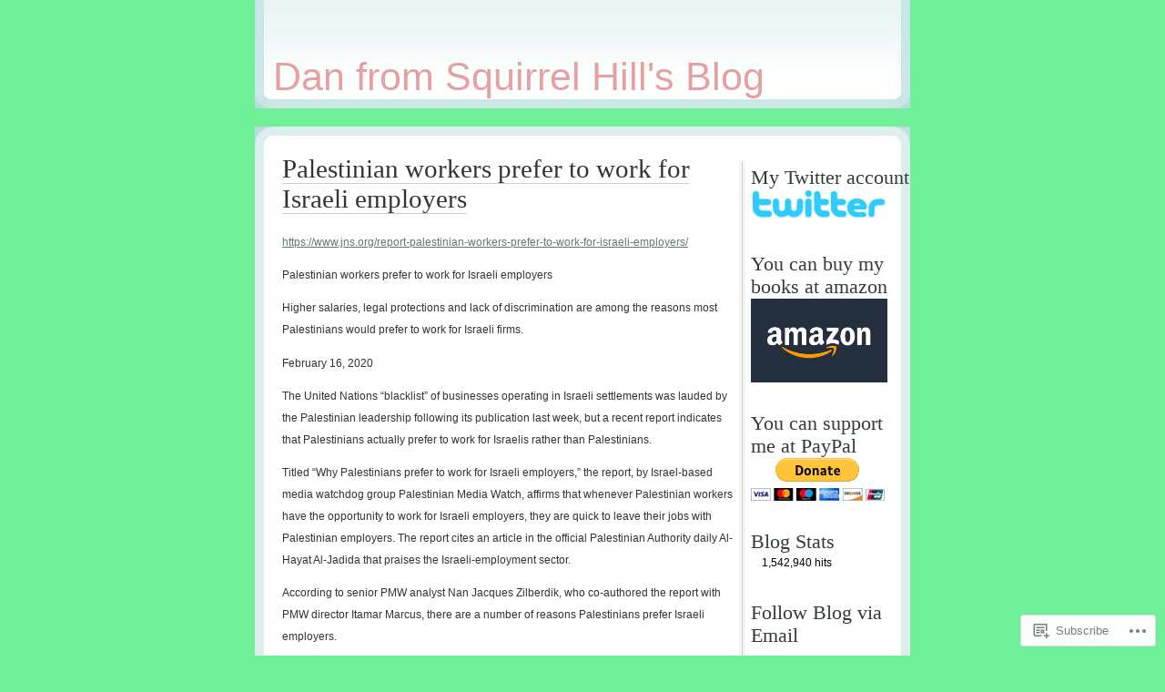

--- FILE ---
content_type: text/html; charset=UTF-8
request_url: https://danfromsquirrelhill.wordpress.com/tag/israelis/
body_size: 18475
content:
<!DOCTYPE html PUBLIC "-//W3C//DTD XHTML 1.0 Transitional//EN" "http://www.w3.org/TR/xhtml1/DTD/xhtml1-transitional.dtd">
<html xmlns="http://www.w3.org/1999/xhtml" lang="en">

<head profile="http://gmpg.org/xfn/11">
	<meta http-equiv="Content-Type" content="text/html; charset=UTF-8" />
	<title>Israelis | Dan from Squirrel Hill&#039;s Blog</title>

		<link rel="pingback" href="https://danfromsquirrelhill.wordpress.com/xmlrpc.php" />

	<meta name='robots' content='max-image-preview:large' />
<link rel='dns-prefetch' href='//s0.wp.com' />
<link rel="alternate" type="application/rss+xml" title="Dan from Squirrel Hill&#039;s Blog &raquo; Feed" href="https://danfromsquirrelhill.wordpress.com/feed/" />
<link rel="alternate" type="application/rss+xml" title="Dan from Squirrel Hill&#039;s Blog &raquo; Comments Feed" href="https://danfromsquirrelhill.wordpress.com/comments/feed/" />
<link rel="alternate" type="application/rss+xml" title="Dan from Squirrel Hill&#039;s Blog &raquo; Israelis Tag Feed" href="https://danfromsquirrelhill.wordpress.com/tag/israelis/feed/" />
	<script type="text/javascript">
		/* <![CDATA[ */
		function addLoadEvent(func) {
			var oldonload = window.onload;
			if (typeof window.onload != 'function') {
				window.onload = func;
			} else {
				window.onload = function () {
					oldonload();
					func();
				}
			}
		}
		/* ]]> */
	</script>
	<style id='wp-emoji-styles-inline-css'>

	img.wp-smiley, img.emoji {
		display: inline !important;
		border: none !important;
		box-shadow: none !important;
		height: 1em !important;
		width: 1em !important;
		margin: 0 0.07em !important;
		vertical-align: -0.1em !important;
		background: none !important;
		padding: 0 !important;
	}
/*# sourceURL=wp-emoji-styles-inline-css */
</style>
<link crossorigin='anonymous' rel='stylesheet' id='all-css-2-1' href='/wp-content/plugins/gutenberg-core/v22.2.0/build/styles/block-library/style.css?m=1764855221i&cssminify=yes' type='text/css' media='all' />
<style id='wp-block-library-inline-css'>
.has-text-align-justify {
	text-align:justify;
}
.has-text-align-justify{text-align:justify;}

/*# sourceURL=wp-block-library-inline-css */
</style><style id='wp-block-heading-inline-css'>
h1:where(.wp-block-heading).has-background,h2:where(.wp-block-heading).has-background,h3:where(.wp-block-heading).has-background,h4:where(.wp-block-heading).has-background,h5:where(.wp-block-heading).has-background,h6:where(.wp-block-heading).has-background{padding:1.25em 2.375em}h1.has-text-align-left[style*=writing-mode]:where([style*=vertical-lr]),h1.has-text-align-right[style*=writing-mode]:where([style*=vertical-rl]),h2.has-text-align-left[style*=writing-mode]:where([style*=vertical-lr]),h2.has-text-align-right[style*=writing-mode]:where([style*=vertical-rl]),h3.has-text-align-left[style*=writing-mode]:where([style*=vertical-lr]),h3.has-text-align-right[style*=writing-mode]:where([style*=vertical-rl]),h4.has-text-align-left[style*=writing-mode]:where([style*=vertical-lr]),h4.has-text-align-right[style*=writing-mode]:where([style*=vertical-rl]),h5.has-text-align-left[style*=writing-mode]:where([style*=vertical-lr]),h5.has-text-align-right[style*=writing-mode]:where([style*=vertical-rl]),h6.has-text-align-left[style*=writing-mode]:where([style*=vertical-lr]),h6.has-text-align-right[style*=writing-mode]:where([style*=vertical-rl]){rotate:180deg}
/*# sourceURL=/wp-content/plugins/gutenberg-core/v22.2.0/build/styles/block-library/heading/style.css */
</style>
<style id='global-styles-inline-css'>
:root{--wp--preset--aspect-ratio--square: 1;--wp--preset--aspect-ratio--4-3: 4/3;--wp--preset--aspect-ratio--3-4: 3/4;--wp--preset--aspect-ratio--3-2: 3/2;--wp--preset--aspect-ratio--2-3: 2/3;--wp--preset--aspect-ratio--16-9: 16/9;--wp--preset--aspect-ratio--9-16: 9/16;--wp--preset--color--black: #000000;--wp--preset--color--cyan-bluish-gray: #abb8c3;--wp--preset--color--white: #ffffff;--wp--preset--color--pale-pink: #f78da7;--wp--preset--color--vivid-red: #cf2e2e;--wp--preset--color--luminous-vivid-orange: #ff6900;--wp--preset--color--luminous-vivid-amber: #fcb900;--wp--preset--color--light-green-cyan: #7bdcb5;--wp--preset--color--vivid-green-cyan: #00d084;--wp--preset--color--pale-cyan-blue: #8ed1fc;--wp--preset--color--vivid-cyan-blue: #0693e3;--wp--preset--color--vivid-purple: #9b51e0;--wp--preset--gradient--vivid-cyan-blue-to-vivid-purple: linear-gradient(135deg,rgb(6,147,227) 0%,rgb(155,81,224) 100%);--wp--preset--gradient--light-green-cyan-to-vivid-green-cyan: linear-gradient(135deg,rgb(122,220,180) 0%,rgb(0,208,130) 100%);--wp--preset--gradient--luminous-vivid-amber-to-luminous-vivid-orange: linear-gradient(135deg,rgb(252,185,0) 0%,rgb(255,105,0) 100%);--wp--preset--gradient--luminous-vivid-orange-to-vivid-red: linear-gradient(135deg,rgb(255,105,0) 0%,rgb(207,46,46) 100%);--wp--preset--gradient--very-light-gray-to-cyan-bluish-gray: linear-gradient(135deg,rgb(238,238,238) 0%,rgb(169,184,195) 100%);--wp--preset--gradient--cool-to-warm-spectrum: linear-gradient(135deg,rgb(74,234,220) 0%,rgb(151,120,209) 20%,rgb(207,42,186) 40%,rgb(238,44,130) 60%,rgb(251,105,98) 80%,rgb(254,248,76) 100%);--wp--preset--gradient--blush-light-purple: linear-gradient(135deg,rgb(255,206,236) 0%,rgb(152,150,240) 100%);--wp--preset--gradient--blush-bordeaux: linear-gradient(135deg,rgb(254,205,165) 0%,rgb(254,45,45) 50%,rgb(107,0,62) 100%);--wp--preset--gradient--luminous-dusk: linear-gradient(135deg,rgb(255,203,112) 0%,rgb(199,81,192) 50%,rgb(65,88,208) 100%);--wp--preset--gradient--pale-ocean: linear-gradient(135deg,rgb(255,245,203) 0%,rgb(182,227,212) 50%,rgb(51,167,181) 100%);--wp--preset--gradient--electric-grass: linear-gradient(135deg,rgb(202,248,128) 0%,rgb(113,206,126) 100%);--wp--preset--gradient--midnight: linear-gradient(135deg,rgb(2,3,129) 0%,rgb(40,116,252) 100%);--wp--preset--font-size--small: 13px;--wp--preset--font-size--medium: 20px;--wp--preset--font-size--large: 36px;--wp--preset--font-size--x-large: 42px;--wp--preset--font-family--albert-sans: 'Albert Sans', sans-serif;--wp--preset--font-family--alegreya: Alegreya, serif;--wp--preset--font-family--arvo: Arvo, serif;--wp--preset--font-family--bodoni-moda: 'Bodoni Moda', serif;--wp--preset--font-family--bricolage-grotesque: 'Bricolage Grotesque', sans-serif;--wp--preset--font-family--cabin: Cabin, sans-serif;--wp--preset--font-family--chivo: Chivo, sans-serif;--wp--preset--font-family--commissioner: Commissioner, sans-serif;--wp--preset--font-family--cormorant: Cormorant, serif;--wp--preset--font-family--courier-prime: 'Courier Prime', monospace;--wp--preset--font-family--crimson-pro: 'Crimson Pro', serif;--wp--preset--font-family--dm-mono: 'DM Mono', monospace;--wp--preset--font-family--dm-sans: 'DM Sans', sans-serif;--wp--preset--font-family--dm-serif-display: 'DM Serif Display', serif;--wp--preset--font-family--domine: Domine, serif;--wp--preset--font-family--eb-garamond: 'EB Garamond', serif;--wp--preset--font-family--epilogue: Epilogue, sans-serif;--wp--preset--font-family--fahkwang: Fahkwang, sans-serif;--wp--preset--font-family--figtree: Figtree, sans-serif;--wp--preset--font-family--fira-sans: 'Fira Sans', sans-serif;--wp--preset--font-family--fjalla-one: 'Fjalla One', sans-serif;--wp--preset--font-family--fraunces: Fraunces, serif;--wp--preset--font-family--gabarito: Gabarito, system-ui;--wp--preset--font-family--ibm-plex-mono: 'IBM Plex Mono', monospace;--wp--preset--font-family--ibm-plex-sans: 'IBM Plex Sans', sans-serif;--wp--preset--font-family--ibarra-real-nova: 'Ibarra Real Nova', serif;--wp--preset--font-family--instrument-serif: 'Instrument Serif', serif;--wp--preset--font-family--inter: Inter, sans-serif;--wp--preset--font-family--josefin-sans: 'Josefin Sans', sans-serif;--wp--preset--font-family--jost: Jost, sans-serif;--wp--preset--font-family--libre-baskerville: 'Libre Baskerville', serif;--wp--preset--font-family--libre-franklin: 'Libre Franklin', sans-serif;--wp--preset--font-family--literata: Literata, serif;--wp--preset--font-family--lora: Lora, serif;--wp--preset--font-family--merriweather: Merriweather, serif;--wp--preset--font-family--montserrat: Montserrat, sans-serif;--wp--preset--font-family--newsreader: Newsreader, serif;--wp--preset--font-family--noto-sans-mono: 'Noto Sans Mono', sans-serif;--wp--preset--font-family--nunito: Nunito, sans-serif;--wp--preset--font-family--open-sans: 'Open Sans', sans-serif;--wp--preset--font-family--overpass: Overpass, sans-serif;--wp--preset--font-family--pt-serif: 'PT Serif', serif;--wp--preset--font-family--petrona: Petrona, serif;--wp--preset--font-family--piazzolla: Piazzolla, serif;--wp--preset--font-family--playfair-display: 'Playfair Display', serif;--wp--preset--font-family--plus-jakarta-sans: 'Plus Jakarta Sans', sans-serif;--wp--preset--font-family--poppins: Poppins, sans-serif;--wp--preset--font-family--raleway: Raleway, sans-serif;--wp--preset--font-family--roboto: Roboto, sans-serif;--wp--preset--font-family--roboto-slab: 'Roboto Slab', serif;--wp--preset--font-family--rubik: Rubik, sans-serif;--wp--preset--font-family--rufina: Rufina, serif;--wp--preset--font-family--sora: Sora, sans-serif;--wp--preset--font-family--source-sans-3: 'Source Sans 3', sans-serif;--wp--preset--font-family--source-serif-4: 'Source Serif 4', serif;--wp--preset--font-family--space-mono: 'Space Mono', monospace;--wp--preset--font-family--syne: Syne, sans-serif;--wp--preset--font-family--texturina: Texturina, serif;--wp--preset--font-family--urbanist: Urbanist, sans-serif;--wp--preset--font-family--work-sans: 'Work Sans', sans-serif;--wp--preset--spacing--20: 0.44rem;--wp--preset--spacing--30: 0.67rem;--wp--preset--spacing--40: 1rem;--wp--preset--spacing--50: 1.5rem;--wp--preset--spacing--60: 2.25rem;--wp--preset--spacing--70: 3.38rem;--wp--preset--spacing--80: 5.06rem;--wp--preset--shadow--natural: 6px 6px 9px rgba(0, 0, 0, 0.2);--wp--preset--shadow--deep: 12px 12px 50px rgba(0, 0, 0, 0.4);--wp--preset--shadow--sharp: 6px 6px 0px rgba(0, 0, 0, 0.2);--wp--preset--shadow--outlined: 6px 6px 0px -3px rgb(255, 255, 255), 6px 6px rgb(0, 0, 0);--wp--preset--shadow--crisp: 6px 6px 0px rgb(0, 0, 0);}:where(.is-layout-flex){gap: 0.5em;}:where(.is-layout-grid){gap: 0.5em;}body .is-layout-flex{display: flex;}.is-layout-flex{flex-wrap: wrap;align-items: center;}.is-layout-flex > :is(*, div){margin: 0;}body .is-layout-grid{display: grid;}.is-layout-grid > :is(*, div){margin: 0;}:where(.wp-block-columns.is-layout-flex){gap: 2em;}:where(.wp-block-columns.is-layout-grid){gap: 2em;}:where(.wp-block-post-template.is-layout-flex){gap: 1.25em;}:where(.wp-block-post-template.is-layout-grid){gap: 1.25em;}.has-black-color{color: var(--wp--preset--color--black) !important;}.has-cyan-bluish-gray-color{color: var(--wp--preset--color--cyan-bluish-gray) !important;}.has-white-color{color: var(--wp--preset--color--white) !important;}.has-pale-pink-color{color: var(--wp--preset--color--pale-pink) !important;}.has-vivid-red-color{color: var(--wp--preset--color--vivid-red) !important;}.has-luminous-vivid-orange-color{color: var(--wp--preset--color--luminous-vivid-orange) !important;}.has-luminous-vivid-amber-color{color: var(--wp--preset--color--luminous-vivid-amber) !important;}.has-light-green-cyan-color{color: var(--wp--preset--color--light-green-cyan) !important;}.has-vivid-green-cyan-color{color: var(--wp--preset--color--vivid-green-cyan) !important;}.has-pale-cyan-blue-color{color: var(--wp--preset--color--pale-cyan-blue) !important;}.has-vivid-cyan-blue-color{color: var(--wp--preset--color--vivid-cyan-blue) !important;}.has-vivid-purple-color{color: var(--wp--preset--color--vivid-purple) !important;}.has-black-background-color{background-color: var(--wp--preset--color--black) !important;}.has-cyan-bluish-gray-background-color{background-color: var(--wp--preset--color--cyan-bluish-gray) !important;}.has-white-background-color{background-color: var(--wp--preset--color--white) !important;}.has-pale-pink-background-color{background-color: var(--wp--preset--color--pale-pink) !important;}.has-vivid-red-background-color{background-color: var(--wp--preset--color--vivid-red) !important;}.has-luminous-vivid-orange-background-color{background-color: var(--wp--preset--color--luminous-vivid-orange) !important;}.has-luminous-vivid-amber-background-color{background-color: var(--wp--preset--color--luminous-vivid-amber) !important;}.has-light-green-cyan-background-color{background-color: var(--wp--preset--color--light-green-cyan) !important;}.has-vivid-green-cyan-background-color{background-color: var(--wp--preset--color--vivid-green-cyan) !important;}.has-pale-cyan-blue-background-color{background-color: var(--wp--preset--color--pale-cyan-blue) !important;}.has-vivid-cyan-blue-background-color{background-color: var(--wp--preset--color--vivid-cyan-blue) !important;}.has-vivid-purple-background-color{background-color: var(--wp--preset--color--vivid-purple) !important;}.has-black-border-color{border-color: var(--wp--preset--color--black) !important;}.has-cyan-bluish-gray-border-color{border-color: var(--wp--preset--color--cyan-bluish-gray) !important;}.has-white-border-color{border-color: var(--wp--preset--color--white) !important;}.has-pale-pink-border-color{border-color: var(--wp--preset--color--pale-pink) !important;}.has-vivid-red-border-color{border-color: var(--wp--preset--color--vivid-red) !important;}.has-luminous-vivid-orange-border-color{border-color: var(--wp--preset--color--luminous-vivid-orange) !important;}.has-luminous-vivid-amber-border-color{border-color: var(--wp--preset--color--luminous-vivid-amber) !important;}.has-light-green-cyan-border-color{border-color: var(--wp--preset--color--light-green-cyan) !important;}.has-vivid-green-cyan-border-color{border-color: var(--wp--preset--color--vivid-green-cyan) !important;}.has-pale-cyan-blue-border-color{border-color: var(--wp--preset--color--pale-cyan-blue) !important;}.has-vivid-cyan-blue-border-color{border-color: var(--wp--preset--color--vivid-cyan-blue) !important;}.has-vivid-purple-border-color{border-color: var(--wp--preset--color--vivid-purple) !important;}.has-vivid-cyan-blue-to-vivid-purple-gradient-background{background: var(--wp--preset--gradient--vivid-cyan-blue-to-vivid-purple) !important;}.has-light-green-cyan-to-vivid-green-cyan-gradient-background{background: var(--wp--preset--gradient--light-green-cyan-to-vivid-green-cyan) !important;}.has-luminous-vivid-amber-to-luminous-vivid-orange-gradient-background{background: var(--wp--preset--gradient--luminous-vivid-amber-to-luminous-vivid-orange) !important;}.has-luminous-vivid-orange-to-vivid-red-gradient-background{background: var(--wp--preset--gradient--luminous-vivid-orange-to-vivid-red) !important;}.has-very-light-gray-to-cyan-bluish-gray-gradient-background{background: var(--wp--preset--gradient--very-light-gray-to-cyan-bluish-gray) !important;}.has-cool-to-warm-spectrum-gradient-background{background: var(--wp--preset--gradient--cool-to-warm-spectrum) !important;}.has-blush-light-purple-gradient-background{background: var(--wp--preset--gradient--blush-light-purple) !important;}.has-blush-bordeaux-gradient-background{background: var(--wp--preset--gradient--blush-bordeaux) !important;}.has-luminous-dusk-gradient-background{background: var(--wp--preset--gradient--luminous-dusk) !important;}.has-pale-ocean-gradient-background{background: var(--wp--preset--gradient--pale-ocean) !important;}.has-electric-grass-gradient-background{background: var(--wp--preset--gradient--electric-grass) !important;}.has-midnight-gradient-background{background: var(--wp--preset--gradient--midnight) !important;}.has-small-font-size{font-size: var(--wp--preset--font-size--small) !important;}.has-medium-font-size{font-size: var(--wp--preset--font-size--medium) !important;}.has-large-font-size{font-size: var(--wp--preset--font-size--large) !important;}.has-x-large-font-size{font-size: var(--wp--preset--font-size--x-large) !important;}.has-albert-sans-font-family{font-family: var(--wp--preset--font-family--albert-sans) !important;}.has-alegreya-font-family{font-family: var(--wp--preset--font-family--alegreya) !important;}.has-arvo-font-family{font-family: var(--wp--preset--font-family--arvo) !important;}.has-bodoni-moda-font-family{font-family: var(--wp--preset--font-family--bodoni-moda) !important;}.has-bricolage-grotesque-font-family{font-family: var(--wp--preset--font-family--bricolage-grotesque) !important;}.has-cabin-font-family{font-family: var(--wp--preset--font-family--cabin) !important;}.has-chivo-font-family{font-family: var(--wp--preset--font-family--chivo) !important;}.has-commissioner-font-family{font-family: var(--wp--preset--font-family--commissioner) !important;}.has-cormorant-font-family{font-family: var(--wp--preset--font-family--cormorant) !important;}.has-courier-prime-font-family{font-family: var(--wp--preset--font-family--courier-prime) !important;}.has-crimson-pro-font-family{font-family: var(--wp--preset--font-family--crimson-pro) !important;}.has-dm-mono-font-family{font-family: var(--wp--preset--font-family--dm-mono) !important;}.has-dm-sans-font-family{font-family: var(--wp--preset--font-family--dm-sans) !important;}.has-dm-serif-display-font-family{font-family: var(--wp--preset--font-family--dm-serif-display) !important;}.has-domine-font-family{font-family: var(--wp--preset--font-family--domine) !important;}.has-eb-garamond-font-family{font-family: var(--wp--preset--font-family--eb-garamond) !important;}.has-epilogue-font-family{font-family: var(--wp--preset--font-family--epilogue) !important;}.has-fahkwang-font-family{font-family: var(--wp--preset--font-family--fahkwang) !important;}.has-figtree-font-family{font-family: var(--wp--preset--font-family--figtree) !important;}.has-fira-sans-font-family{font-family: var(--wp--preset--font-family--fira-sans) !important;}.has-fjalla-one-font-family{font-family: var(--wp--preset--font-family--fjalla-one) !important;}.has-fraunces-font-family{font-family: var(--wp--preset--font-family--fraunces) !important;}.has-gabarito-font-family{font-family: var(--wp--preset--font-family--gabarito) !important;}.has-ibm-plex-mono-font-family{font-family: var(--wp--preset--font-family--ibm-plex-mono) !important;}.has-ibm-plex-sans-font-family{font-family: var(--wp--preset--font-family--ibm-plex-sans) !important;}.has-ibarra-real-nova-font-family{font-family: var(--wp--preset--font-family--ibarra-real-nova) !important;}.has-instrument-serif-font-family{font-family: var(--wp--preset--font-family--instrument-serif) !important;}.has-inter-font-family{font-family: var(--wp--preset--font-family--inter) !important;}.has-josefin-sans-font-family{font-family: var(--wp--preset--font-family--josefin-sans) !important;}.has-jost-font-family{font-family: var(--wp--preset--font-family--jost) !important;}.has-libre-baskerville-font-family{font-family: var(--wp--preset--font-family--libre-baskerville) !important;}.has-libre-franklin-font-family{font-family: var(--wp--preset--font-family--libre-franklin) !important;}.has-literata-font-family{font-family: var(--wp--preset--font-family--literata) !important;}.has-lora-font-family{font-family: var(--wp--preset--font-family--lora) !important;}.has-merriweather-font-family{font-family: var(--wp--preset--font-family--merriweather) !important;}.has-montserrat-font-family{font-family: var(--wp--preset--font-family--montserrat) !important;}.has-newsreader-font-family{font-family: var(--wp--preset--font-family--newsreader) !important;}.has-noto-sans-mono-font-family{font-family: var(--wp--preset--font-family--noto-sans-mono) !important;}.has-nunito-font-family{font-family: var(--wp--preset--font-family--nunito) !important;}.has-open-sans-font-family{font-family: var(--wp--preset--font-family--open-sans) !important;}.has-overpass-font-family{font-family: var(--wp--preset--font-family--overpass) !important;}.has-pt-serif-font-family{font-family: var(--wp--preset--font-family--pt-serif) !important;}.has-petrona-font-family{font-family: var(--wp--preset--font-family--petrona) !important;}.has-piazzolla-font-family{font-family: var(--wp--preset--font-family--piazzolla) !important;}.has-playfair-display-font-family{font-family: var(--wp--preset--font-family--playfair-display) !important;}.has-plus-jakarta-sans-font-family{font-family: var(--wp--preset--font-family--plus-jakarta-sans) !important;}.has-poppins-font-family{font-family: var(--wp--preset--font-family--poppins) !important;}.has-raleway-font-family{font-family: var(--wp--preset--font-family--raleway) !important;}.has-roboto-font-family{font-family: var(--wp--preset--font-family--roboto) !important;}.has-roboto-slab-font-family{font-family: var(--wp--preset--font-family--roboto-slab) !important;}.has-rubik-font-family{font-family: var(--wp--preset--font-family--rubik) !important;}.has-rufina-font-family{font-family: var(--wp--preset--font-family--rufina) !important;}.has-sora-font-family{font-family: var(--wp--preset--font-family--sora) !important;}.has-source-sans-3-font-family{font-family: var(--wp--preset--font-family--source-sans-3) !important;}.has-source-serif-4-font-family{font-family: var(--wp--preset--font-family--source-serif-4) !important;}.has-space-mono-font-family{font-family: var(--wp--preset--font-family--space-mono) !important;}.has-syne-font-family{font-family: var(--wp--preset--font-family--syne) !important;}.has-texturina-font-family{font-family: var(--wp--preset--font-family--texturina) !important;}.has-urbanist-font-family{font-family: var(--wp--preset--font-family--urbanist) !important;}.has-work-sans-font-family{font-family: var(--wp--preset--font-family--work-sans) !important;}
/*# sourceURL=global-styles-inline-css */
</style>

<style id='classic-theme-styles-inline-css'>
/*! This file is auto-generated */
.wp-block-button__link{color:#fff;background-color:#32373c;border-radius:9999px;box-shadow:none;text-decoration:none;padding:calc(.667em + 2px) calc(1.333em + 2px);font-size:1.125em}.wp-block-file__button{background:#32373c;color:#fff;text-decoration:none}
/*# sourceURL=/wp-includes/css/classic-themes.min.css */
</style>
<link crossorigin='anonymous' rel='stylesheet' id='all-css-4-1' href='/_static/??-eJyFj1kKwkAMQC9kGrrg8iGeZaZN29HZmEwt3t4UQStCJRCS8F5IcI7QBp/JZ4x2GoxnbIO2ob0xVkV5LEpg46IlSHQvGuwM5zcBnB+WipZ5h6tFboLPrkQyd1HlhXDUGUWWnGBb2hzFAa1jImaQ7MzkII8i8o/3GmOcNPbCj6CVl2D8e10i+WOQckChVu2WNFAA+V5lE/xXA71VJi3qxZ3LQ1PuT3VdV9cnaz+D2w==&cssminify=yes' type='text/css' media='all' />
<link crossorigin='anonymous' rel='stylesheet' id='print-css-5-1' href='/wp-content/mu-plugins/global-print/global-print.css?m=1465851035i&cssminify=yes' type='text/css' media='print' />
<style id='jetpack-global-styles-frontend-style-inline-css'>
:root { --font-headings: unset; --font-base: unset; --font-headings-default: -apple-system,BlinkMacSystemFont,"Segoe UI",Roboto,Oxygen-Sans,Ubuntu,Cantarell,"Helvetica Neue",sans-serif; --font-base-default: -apple-system,BlinkMacSystemFont,"Segoe UI",Roboto,Oxygen-Sans,Ubuntu,Cantarell,"Helvetica Neue",sans-serif;}
/*# sourceURL=jetpack-global-styles-frontend-style-inline-css */
</style>
<link crossorigin='anonymous' rel='stylesheet' id='all-css-8-1' href='/wp-content/themes/h4/global.css?m=1420737423i&cssminify=yes' type='text/css' media='all' />
<script type="text/javascript" id="wpcom-actionbar-placeholder-js-extra">
/* <![CDATA[ */
var actionbardata = {"siteID":"12092410","postID":"0","siteURL":"https://danfromsquirrelhill.wordpress.com","xhrURL":"https://danfromsquirrelhill.wordpress.com/wp-admin/admin-ajax.php","nonce":"8d63a61e57","isLoggedIn":"","statusMessage":"","subsEmailDefault":"instantly","proxyScriptUrl":"https://s0.wp.com/wp-content/js/wpcom-proxy-request.js?m=1513050504i&amp;ver=20211021","i18n":{"followedText":"New posts from this site will now appear in your \u003Ca href=\"https://wordpress.com/reader\"\u003EReader\u003C/a\u003E","foldBar":"Collapse this bar","unfoldBar":"Expand this bar","shortLinkCopied":"Shortlink copied to clipboard."}};
//# sourceURL=wpcom-actionbar-placeholder-js-extra
/* ]]> */
</script>
<script type="text/javascript" id="jetpack-mu-wpcom-settings-js-before">
/* <![CDATA[ */
var JETPACK_MU_WPCOM_SETTINGS = {"assetsUrl":"https://s0.wp.com/wp-content/mu-plugins/jetpack-mu-wpcom-plugin/moon/jetpack_vendor/automattic/jetpack-mu-wpcom/src/build/"};
//# sourceURL=jetpack-mu-wpcom-settings-js-before
/* ]]> */
</script>
<script crossorigin='anonymous' type='text/javascript'  src='/wp-content/js/rlt-proxy.js?m=1720530689i'></script>
<script type="text/javascript" id="rlt-proxy-js-after">
/* <![CDATA[ */
	rltInitialize( {"token":null,"iframeOrigins":["https:\/\/widgets.wp.com"]} );
//# sourceURL=rlt-proxy-js-after
/* ]]> */
</script>
<link rel="EditURI" type="application/rsd+xml" title="RSD" href="https://danfromsquirrelhill.wordpress.com/xmlrpc.php?rsd" />
<meta name="generator" content="WordPress.com" />

<!-- Jetpack Open Graph Tags -->
<meta property="og:type" content="website" />
<meta property="og:title" content="Israelis &#8211; Dan from Squirrel Hill&#039;s Blog" />
<meta property="og:url" content="https://danfromsquirrelhill.wordpress.com/tag/israelis/" />
<meta property="og:site_name" content="Dan from Squirrel Hill&#039;s Blog" />
<meta property="og:image" content="https://s0.wp.com/i/blank.jpg?m=1383295312i" />
<meta property="og:image:width" content="200" />
<meta property="og:image:height" content="200" />
<meta property="og:image:alt" content="" />
<meta property="og:locale" content="en_US" />
<meta property="fb:app_id" content="249643311490" />

<!-- End Jetpack Open Graph Tags -->
<link rel="shortcut icon" type="image/x-icon" href="https://s0.wp.com/i/favicon.ico?m=1713425267i" sizes="16x16 24x24 32x32 48x48" />
<link rel="icon" type="image/x-icon" href="https://s0.wp.com/i/favicon.ico?m=1713425267i" sizes="16x16 24x24 32x32 48x48" />
<link rel="apple-touch-icon" href="https://s0.wp.com/i/webclip.png?m=1713868326i" />
<link rel='openid.server' href='https://danfromsquirrelhill.wordpress.com/?openidserver=1' />
<link rel='openid.delegate' href='https://danfromsquirrelhill.wordpress.com/' />
<link rel="search" type="application/opensearchdescription+xml" href="https://danfromsquirrelhill.wordpress.com/osd.xml" title="Dan from Squirrel Hill&#039;s Blog" />
<link rel="search" type="application/opensearchdescription+xml" href="https://s1.wp.com/opensearch.xml" title="WordPress.com" />
<meta name="theme-color" content="#6fef98" />
		<style id="wpcom-hotfix-masterbar-style">
			@media screen and (min-width: 783px) {
				#wpadminbar .quicklinks li#wp-admin-bar-my-account.with-avatar > a img {
					margin-top: 5px;
				}
			}
		</style>
		<meta name="description" content="Posts about Israelis written by danfromsquirrelhill" />
<style type="text/css" id="custom-background-css">
body.custom-background { background-color: #6fef98; }
</style>
	<link crossorigin='anonymous' rel='stylesheet' id='all-css-0-3' href='/_static/??-eJyNjEEKwkAMAD/kNtSixYP4FLG7oaTuJsEklP7eCl68eZuBYWDVlIUd2aFF0hozscGCro/8/Do0EYY7cYYpqBawmCy/SJ1kj3+sa8RdNjvA/+cmJSoarFRmdAMXTSq2k/lW8bO7tWs/nobLeB764/IGEs9EfQ==&cssminify=yes' type='text/css' media='all' />
</head>

<body class="archive tag tag-israelis tag-248752 custom-background wp-theme-pubfresh-bananas customizer-styles-applied jetpack-reblog-enabled">
<div id="header">
		<a href="https://danfromsquirrelhill.wordpress.com" title="Just another WordPress.com weblog">Dan from Squirrel Hill&#039;s Blog</a>
</div>
<div id="text">
	<div id="main">




<div id="post-23478" class="post-23478 post type-post status-publish format-standard hentry category-economics category-kindness category-lgbt category-racism category-religion category-sexism tag-economics tag-israel tag-israelis tag-kindness tag-lgbt tag-lgbtq tag-palestinians tag-racism tag-religion tag-sexism">

<h1><a href="https://danfromsquirrelhill.wordpress.com/2023/02/05/palestinian-workers-2/" rel="bookmark">Palestinian workers prefer to work for Israeli&nbsp;employers</a></h1>

<p><a href="https://www.jns.org/report-palestinian-workers-prefer-to-work-for-israeli-employers/">https://www.jns.org/report-palestinian-workers-prefer-to-work-for-israeli-employers/</a></p>
<p>Palestinian workers prefer to work for Israeli employers</p>
<p>Higher salaries, legal protections and lack of discrimination are among the reasons most Palestinians would prefer to work for Israeli firms.</p>
<p>February 16, 2020</p>
<p>The United Nations “blacklist” of businesses operating in Israeli settlements was lauded by the Palestinian leadership following its publication last week, but a recent report indicates that Palestinians actually prefer to work for Israelis rather than Palestinians.</p>
<p>Titled “Why Palestinians prefer to work for Israeli employers,” the report, by Israel-based media watchdog group Palestinian Media Watch, affirms that whenever Palestinian workers have the opportunity to work for Israeli employers, they are quick to leave their jobs with Palestinian employers. The report cites an article in the official Palestinian Authority daily Al-Hayat Al-Jadida that praises the Israeli-employment sector.</p>
<p>According to senior PMW analyst Nan Jacques Zilberdik, who co-authored the report with PMW director Itamar Marcus, there are a number of reasons Palestinians prefer Israeli employers.</p>
<p>“First, the salary from Israeli employers is more than double that of the Palestinian sector, but that is not all. Palestinians working for Israelis are protected by the same laws as Israeli workers, including health benefits, sick leave, vacation time and other workers’ rights, whereas these protections are not granted by Palestinian employers. Also there is no gender or religious discrimination in the Israeli sector.”</p>
<p>Speaking on the official P.A. TV show “Workers Affairs,” Israeli-Arab labor lawyer Khaled Dukhi of the Israeli NGO Workers’ Hotline said Israeli labor law is “very good” because it does not differentiate between men and women, Israelis and Palestinians, Muslims and Jews. However, he explained, “Palestinian workers who work for Israelis still suffer because Palestinian middlemen ‘steal’ 50 percent, 60 percent and even 70 percent of their salaries, especially those of women.”</p>
<p>The higher Israeli salaries have been consistent for years, according to surveys published by the Palestinian Central Bureau of Statistics.</p>
<p>The Palestinian Central Bureau of Statistics, Labor Force Survey for the second quarter of 2018 showed that the average daily wage for wage employees in the West Bank was NIS 107.9 ($31.5) compared with NIS 62.6 (18.3) in Gaza Strip. The average daily wage for the wage employees in Israel and the Israeli settlements reached NIS 247.9 ($72.3) in the second quarter of 2018, compared with NIS 242.5 ($70.8) in the first quarter of 2018.</p>

<p class="meta">February 5, 2023. Tags: <a href="https://danfromsquirrelhill.wordpress.com/tag/economics/" rel="tag">Economics</a>, <a href="https://danfromsquirrelhill.wordpress.com/tag/israel/" rel="tag">Israel</a>, <a href="https://danfromsquirrelhill.wordpress.com/tag/israelis/" rel="tag">Israelis</a>, <a href="https://danfromsquirrelhill.wordpress.com/tag/kindness/" rel="tag">Kindness</a>, <a href="https://danfromsquirrelhill.wordpress.com/tag/lgbt/" rel="tag">LGBT</a>, <a href="https://danfromsquirrelhill.wordpress.com/tag/lgbtq/" rel="tag">LGBTQ</a>, <a href="https://danfromsquirrelhill.wordpress.com/tag/palestinians/" rel="tag">Palestinians</a>, <a href="https://danfromsquirrelhill.wordpress.com/tag/racism/" rel="tag">Racism</a>, <a href="https://danfromsquirrelhill.wordpress.com/tag/religion/" rel="tag">Religion</a>, <a href="https://danfromsquirrelhill.wordpress.com/tag/sexism/" rel="tag">Sexism</a>. <a href="https://danfromsquirrelhill.wordpress.com/category/economics/" rel="category tag">Economics</a>, <a href="https://danfromsquirrelhill.wordpress.com/category/kindness/" rel="category tag">Kindness</a>, <a href="https://danfromsquirrelhill.wordpress.com/category/lgbt/" rel="category tag">LGBT</a>, <a href="https://danfromsquirrelhill.wordpress.com/category/racism/" rel="category tag">Racism</a>, <a href="https://danfromsquirrelhill.wordpress.com/category/religion/" rel="category tag">Religion</a>, <a href="https://danfromsquirrelhill.wordpress.com/category/sexism/" rel="category tag">Sexism</a>. <a href="https://danfromsquirrelhill.wordpress.com/2023/02/05/palestinian-workers-2/#respond" class="commentslink" >Leave a comment</a>. </p>


</div>


<div id="post-12630" class="post-12630 post type-post status-publish format-standard hentry category-economics category-politics category-racism category-religion tag-economics tag-employers tag-israel tag-israelis tag-jews tag-palestine tag-palestinians tag-politics tag-racism tag-religion tag-workers">

<h1><a href="https://danfromsquirrelhill.wordpress.com/2020/02/22/palestinian-workers/" rel="bookmark">Palestinian workers prefer to work for Israeli&nbsp;employers</a></h1>

<p><a href="https://www.jns.org/report-palestinian-workers-prefer-to-work-for-israeli-employers/">https://www.jns.org/report-palestinian-workers-prefer-to-work-for-israeli-employers/</a></p>
<p>Report: Palestinian workers prefer to work for Israeli employers</p>
<p>Higher salaries, legal protections and lack of discrimination are among the reasons most Palestinians would prefer to work for Israeli firms.</p>
<p>February 16, 2020</p>
<p>The United Nations “blacklist” of businesses operating in Israeli settlements was lauded by the Palestinian leadership following its publication last week, but a recent report indicates that Palestinians actually prefer to work for Israelis rather than Palestinians.</p>
<p>Titled “Why Palestinians prefer to work for Israeli employers,” the report, by Israel-based media watchdog group Palestinian Media Watch, affirms that whenever Palestinian workers have the opportunity to work for Israeli employers, they are quick to leave their jobs with Palestinian employers. The report cites an article in the official Palestinian Authority daily Al-Hayat Al-Jadida that praises the Israeli-employment sector.</p>
<p>According to senior PMW analyst Nan Jacques Zilberdik, who co-authored the report with PMW director Itamar Marcus, there are a number of reasons Palestinians prefer Israeli employers.</p>
<p>“First, the salary from Israeli employers is more than double that of the Palestinian sector, but that is not all. Palestinians working for Israelis are protected by the same laws as Israeli workers, including health benefits, sick leave, vacation time and other workers’ rights, whereas these protections are not granted by Palestinian employers. Also there is no gender or religious discrimination in the Israeli sector.”</p>
<p>Speaking on the official P.A. TV show “Workers Affairs,” Israeli-Arab labor lawyer Khaled Dukhi of the Israeli NGO Workers’ Hotline said Israeli labor law is “very good” because it does not differentiate between men and women, Israelis and Palestinians, Muslims and Jews. However, he explained, “Palestinian workers who work for Israelis still suffer because Palestinian middlemen ‘steal’ 50 percent, 60 percent and even 70 percent of their salaries, especially those of women.”</p>
<p>The higher Israeli salaries have been consistent for years, according to surveys published by the Palestinian Central Bureau of Statistics.</p>
<p>The Palestinian Central Bureau of Statistics, Labor Force Survey for the second quarter of 2018 showed that the average daily wage for wage employees in the West Bank was NIS 107.9 ($31.5) compared with NIS 62.6 (18.3) in Gaza Strip. The average daily wage for the wage employees in Israel and the Israeli settlements reached NIS 247.9 ($72.3) in the second quarter of 2018, compared with NIS 242.5 ($70.8) in the first quarter of 2018.</p>
<p>&nbsp;</p>

<p class="meta">February 22, 2020. Tags: <a href="https://danfromsquirrelhill.wordpress.com/tag/economics/" rel="tag">Economics</a>, <a href="https://danfromsquirrelhill.wordpress.com/tag/employers/" rel="tag">employers</a>, <a href="https://danfromsquirrelhill.wordpress.com/tag/israel/" rel="tag">Israel</a>, <a href="https://danfromsquirrelhill.wordpress.com/tag/israelis/" rel="tag">Israelis</a>, <a href="https://danfromsquirrelhill.wordpress.com/tag/jews/" rel="tag">Jews</a>, <a href="https://danfromsquirrelhill.wordpress.com/tag/palestine/" rel="tag">Palestine</a>, <a href="https://danfromsquirrelhill.wordpress.com/tag/palestinians/" rel="tag">Palestinians</a>, <a href="https://danfromsquirrelhill.wordpress.com/tag/politics/" rel="tag">Politics</a>, <a href="https://danfromsquirrelhill.wordpress.com/tag/racism/" rel="tag">Racism</a>, <a href="https://danfromsquirrelhill.wordpress.com/tag/religion/" rel="tag">Religion</a>, <a href="https://danfromsquirrelhill.wordpress.com/tag/workers/" rel="tag">workers</a>. <a href="https://danfromsquirrelhill.wordpress.com/category/economics/" rel="category tag">Economics</a>, <a href="https://danfromsquirrelhill.wordpress.com/category/politics/" rel="category tag">Politics</a>, <a href="https://danfromsquirrelhill.wordpress.com/category/racism/" rel="category tag">Racism</a>, <a href="https://danfromsquirrelhill.wordpress.com/category/religion/" rel="category tag">Religion</a>. <a href="https://danfromsquirrelhill.wordpress.com/2020/02/22/palestinian-workers/#respond" class="commentslink" >Leave a comment</a>. </p>


</div>


<p class="postnav"></p>



	</div>
	<div id="sidebar">
		<h1>sidebar</h1>

<li id="block-11" class="widget widget_block">
<h2 class="wp-block-heading">My Twitter account</h2>
</li>
<li id="block-12" class="widget widget_block"><a href="https://x.com/DanielAlmanPGH"><img src="https://danfromsquirrelhill.wordpress.com/wp-content/uploads/2024/10/twitter-logo.jpg" style="width:150px"></a></li>
<li id="custom_html-8" class="widget_text widget widget_custom_html"><h2 class="widgettitle">You can buy my books at amazon</h2>
<div class="textwidget custom-html-widget"><a href="https://www.amazon.com/-/e/B075VP9SY7"><img src="https://danfromsquirrelhill.files.wordpress.com/2020/02/amazon-logo-2020.png" style="width:150px" alt="amazon logo"></a></div></li>
<li id="custom_html-6" class="widget_text widget widget_custom_html"><h2 class="widgettitle">You can support me at PayPal</h2>
<div class="textwidget custom-html-widget"><a href="https://www.paypal.com/cgi-bin/webscr?cmd=_s-xclick&amp;hosted_button_id=7YMGMP22A49EL" target="_blank" rel="nofollow noopener"><img src="https://www.paypal.com/en_US/i/btn/btn_donateCC_LG.gif" alt="" /></a>
</div></li>
<li id="blog-stats-4" class="widget widget_blog-stats"><h2 class="widgettitle">Blog Stats</h2>
		<ul>
			<li>1,542,940 hits</li>
		</ul>
		</li>
<li id="blog_subscription-3" class="widget widget_blog_subscription jetpack_subscription_widget"><h2 class="widgettitle"><label for="subscribe-field">Follow Blog via Email</label></h2>


			<div class="wp-block-jetpack-subscriptions__container">
			<form
				action="https://subscribe.wordpress.com"
				method="post"
				accept-charset="utf-8"
				data-blog="12092410"
				data-post_access_level="everybody"
				id="subscribe-blog"
			>
				<p>Enter your email address to follow this blog and receive notifications of new posts by email.</p>
				<p id="subscribe-email">
					<label
						id="subscribe-field-label"
						for="subscribe-field"
						class="screen-reader-text"
					>
						Email Address:					</label>

					<input
							type="email"
							name="email"
							autocomplete="email"
							
							style="width: 95%; padding: 1px 10px"
							placeholder="Email Address"
							value=""
							id="subscribe-field"
							required
						/>				</p>

				<p id="subscribe-submit"
									>
					<input type="hidden" name="action" value="subscribe"/>
					<input type="hidden" name="blog_id" value="12092410"/>
					<input type="hidden" name="source" value="https://danfromsquirrelhill.wordpress.com/tag/israelis/"/>
					<input type="hidden" name="sub-type" value="widget"/>
					<input type="hidden" name="redirect_fragment" value="subscribe-blog"/>
					<input type="hidden" id="_wpnonce" name="_wpnonce" value="e232be344d" />					<button type="submit"
													class="wp-block-button__link"
																	>
						Follow					</button>
				</p>
			</form>
							<div class="wp-block-jetpack-subscriptions__subscount">
					Join 492 other subscribers				</div>
						</div>
			
</li>
<li id="categories-2" class="widget widget_categories"><h2 class="widgettitle">Categories</h2>

			<ul>
					<li class="cat-item cat-item-34962987"><a href="https://danfromsquirrelhill.wordpress.com/category/abortion-2/">Abortion</a>
</li>
	<li class="cat-item cat-item-14067"><a href="https://danfromsquirrelhill.wordpress.com/category/ai/">AI</a>
</li>
	<li class="cat-item cat-item-75057257"><a href="https://danfromsquirrelhill.wordpress.com/category/alexandria-ocasio-cortez/">Alexandria Ocasio-Cortez</a>
</li>
	<li class="cat-item cat-item-490"><a href="https://danfromsquirrelhill.wordpress.com/category/animals/">Animals</a>
</li>
	<li class="cat-item cat-item-270967"><a href="https://danfromsquirrelhill.wordpress.com/category/antifa/">Antifa</a>
</li>
	<li class="cat-item cat-item-18701686"><a href="https://danfromsquirrelhill.wordpress.com/category/art-and-sculpture/">Art and sculpture</a>
</li>
	<li class="cat-item cat-item-4003"><a href="https://danfromsquirrelhill.wordpress.com/category/astronomy/">Astronomy</a>
</li>
	<li class="cat-item cat-item-12984"><a href="https://danfromsquirrelhill.wordpress.com/category/automobiles/">automobiles</a>
</li>
	<li class="cat-item cat-item-60416"><a href="https://danfromsquirrelhill.wordpress.com/category/barack-obama/">Barack Obama</a>
</li>
	<li class="cat-item cat-item-272852"><a href="https://danfromsquirrelhill.wordpress.com/category/bernie-sanders/">Bernie Sanders</a>
</li>
	<li class="cat-item cat-item-381193748"><a href="https://danfromsquirrelhill.wordpress.com/category/black-fathers-matter/">Black Fathers Matter</a>
</li>
	<li class="cat-item cat-item-184861754"><a href="https://danfromsquirrelhill.wordpress.com/category/black-lives-matter/">Black lives matter</a>
</li>
	<li class="cat-item cat-item-91"><a href="https://danfromsquirrelhill.wordpress.com/category/blogging/">blogging</a>
</li>
	<li class="cat-item cat-item-15622"><a href="https://danfromsquirrelhill.wordpress.com/category/board-games/">Board games</a>
</li>
	<li class="cat-item cat-item-296026"><a href="https://danfromsquirrelhill.wordpress.com/category/book-banning/">book banning</a>
</li>
	<li class="cat-item cat-item-178"><a href="https://danfromsquirrelhill.wordpress.com/category/books/">Books</a>
</li>
	<li class="cat-item cat-item-634327810"><a href="https://danfromsquirrelhill.wordpress.com/category/cancel-culture/">Cancel culture</a>
</li>
	<li class="cat-item cat-item-700985238"><a href="https://danfromsquirrelhill.wordpress.com/category/capitol-hill-autonomous-zone/">Capitol Hill Autonomous Zone</a>
</li>
	<li class="cat-item cat-item-757687150"><a href="https://danfromsquirrelhill.wordpress.com/category/chatgpt/">ChatGPT</a>
</li>
	<li class="cat-item cat-item-22794"><a href="https://danfromsquirrelhill.wordpress.com/category/clothing/">Clothing</a>
</li>
	<li class="cat-item cat-item-5932"><a href="https://danfromsquirrelhill.wordpress.com/category/comic-books/">Comic books</a>
</li>
	<li class="cat-item cat-item-11685"><a href="https://danfromsquirrelhill.wordpress.com/category/communism/">Communism</a>
</li>
	<li class="cat-item cat-item-861953"><a href="https://danfromsquirrelhill.wordpress.com/category/corporate-abuse/">Corporate abuse</a>
</li>
	<li class="cat-item cat-item-694479852"><a href="https://danfromsquirrelhill.wordpress.com/category/covid-19/">COVID-19</a>
</li>
	<li class="cat-item cat-item-40012"><a href="https://danfromsquirrelhill.wordpress.com/category/death-penalty/">death penalty</a>
</li>
	<li class="cat-item cat-item-428224294"><a href="https://danfromsquirrelhill.wordpress.com/category/defund-the-police/">Defund the Police</a>
</li>
	<li class="cat-item cat-item-382371"><a href="https://danfromsquirrelhill.wordpress.com/category/dei/">DEI</a>
</li>
	<li class="cat-item cat-item-775408579"><a href="https://danfromsquirrelhill.wordpress.com/category/department-of-government-efficiency/">Department of Government Efficiency</a>
</li>
	<li class="cat-item cat-item-140800"><a href="https://danfromsquirrelhill.wordpress.com/category/desalination/">Desalination</a>
</li>
	<li class="cat-item cat-item-158896"><a href="https://danfromsquirrelhill.wordpress.com/category/disabilities/">disabilities</a>
</li>
	<li class="cat-item cat-item-189091"><a href="https://danfromsquirrelhill.wordpress.com/category/donald-trump/">Donald Trump</a>
</li>
	<li class="cat-item cat-item-1406193"><a href="https://danfromsquirrelhill.wordpress.com/category/dumb-lawsuits/">Dumb lawsuits</a>
</li>
	<li class="cat-item cat-item-227008"><a href="https://danfromsquirrelhill.wordpress.com/category/dumbing-down/">Dumbing down</a>
</li>
	<li class="cat-item cat-item-657"><a href="https://danfromsquirrelhill.wordpress.com/category/economics/">Economics</a>
</li>
	<li class="cat-item cat-item-1342"><a href="https://danfromsquirrelhill.wordpress.com/category/education/">Education</a>
</li>
	<li class="cat-item cat-item-24496"><a href="https://danfromsquirrelhill.wordpress.com/category/environmentalism/">Environmentalism</a>
</li>
	<li class="cat-item cat-item-2531336"><a href="https://danfromsquirrelhill.wordpress.com/category/fake-hate-crimes/">Fake hate crimes</a>
</li>
	<li class="cat-item cat-item-59718"><a href="https://danfromsquirrelhill.wordpress.com/category/fascism/">Fascism</a>
</li>
	<li class="cat-item cat-item-280212"><a href="https://danfromsquirrelhill.wordpress.com/category/fat-activism/">Fat Activism</a>
</li>
	<li class="cat-item cat-item-193487"><a href="https://danfromsquirrelhill.wordpress.com/category/flag-burning/">Flag burning</a>
</li>
	<li class="cat-item cat-item-586"><a href="https://danfromsquirrelhill.wordpress.com/category/food/">Food</a>
</li>
	<li class="cat-item cat-item-3711076"><a href="https://danfromsquirrelhill.wordpress.com/category/food-deserts/">food deserts</a>
</li>
	<li class="cat-item cat-item-165152"><a href="https://danfromsquirrelhill.wordpress.com/category/government-waste/">Government waste</a>
</li>
	<li class="cat-item cat-item-562779"><a href="https://danfromsquirrelhill.wordpress.com/category/grok/">Grok</a>
</li>
	<li class="cat-item cat-item-11141"><a href="https://danfromsquirrelhill.wordpress.com/category/guns/">Guns</a>
</li>
	<li class="cat-item cat-item-20052"><a href="https://danfromsquirrelhill.wordpress.com/category/health-care/">Health care</a>
</li>
	<li class="cat-item cat-item-4325"><a href="https://danfromsquirrelhill.wordpress.com/category/holidays/">Holidays</a>
</li>
	<li class="cat-item cat-item-75990"><a href="https://danfromsquirrelhill.wordpress.com/category/holocaust/">Holocaust</a>
</li>
	<li class="cat-item cat-item-299"><a href="https://danfromsquirrelhill.wordpress.com/category/housing/">Housing</a>
</li>
	<li class="cat-item cat-item-376"><a href="https://danfromsquirrelhill.wordpress.com/category/humor/">Humor</a>
</li>
	<li class="cat-item cat-item-548230538"><a href="https://danfromsquirrelhill.wordpress.com/category/idiots-blocking-traffic/">Idiots blocking traffic</a>
</li>
	<li class="cat-item cat-item-214437174"><a href="https://danfromsquirrelhill.wordpress.com/category/ilhan-omar/">Ilhan Omar</a>
</li>
	<li class="cat-item cat-item-4363"><a href="https://danfromsquirrelhill.wordpress.com/category/immigration/">Immigration</a>
</li>
	<li class="cat-item cat-item-7649"><a href="https://danfromsquirrelhill.wordpress.com/category/irs/">IRS</a>
</li>
	<li class="cat-item cat-item-192468"><a href="https://danfromsquirrelhill.wordpress.com/category/islamic-terrorism/">Islamic terrorism</a>
</li>
	<li class="cat-item cat-item-833797"><a href="https://danfromsquirrelhill.wordpress.com/category/islamization/">Islamization</a>
</li>
	<li class="cat-item cat-item-710943257"><a href="https://danfromsquirrelhill.wordpress.com/category/january-6-2021/">January 6 2021</a>
</li>
	<li class="cat-item cat-item-143640"><a href="https://danfromsquirrelhill.wordpress.com/category/joe-biden/">Joe Biden</a>
</li>
	<li class="cat-item cat-item-1596441"><a href="https://danfromsquirrelhill.wordpress.com/category/kamala-harris/">Kamala Harris</a>
</li>
	<li class="cat-item cat-item-3723"><a href="https://danfromsquirrelhill.wordpress.com/category/kindness/">Kindness</a>
</li>
	<li class="cat-item cat-item-10257"><a href="https://danfromsquirrelhill.wordpress.com/category/lgbt/">LGBT</a>
</li>
	<li class="cat-item cat-item-3267"><a href="https://danfromsquirrelhill.wordpress.com/category/magic/">Magic</a>
</li>
	<li class="cat-item cat-item-2813"><a href="https://danfromsquirrelhill.wordpress.com/category/math/">Math</a>
</li>
	<li class="cat-item cat-item-47248"><a href="https://danfromsquirrelhill.wordpress.com/category/media-bias/">Media bias</a>
</li>
	<li class="cat-item cat-item-3250"><a href="https://danfromsquirrelhill.wordpress.com/category/middle-east/">middle east</a>
</li>
	<li class="cat-item cat-item-488"><a href="https://danfromsquirrelhill.wordpress.com/category/military/">Military</a>
</li>
	<li class="cat-item cat-item-22190233"><a href="https://danfromsquirrelhill.wordpress.com/category/milo-yiannopoulos/">Milo Yiannopoulos</a>
</li>
	<li class="cat-item cat-item-190"><a href="https://danfromsquirrelhill.wordpress.com/category/movies/">Movies</a>
</li>
	<li class="cat-item cat-item-9508"><a href="https://danfromsquirrelhill.wordpress.com/category/mtv/">MTV</a>
</li>
	<li class="cat-item cat-item-18"><a href="https://danfromsquirrelhill.wordpress.com/category/music/">Music</a>
</li>
	<li class="cat-item cat-item-62289"><a href="https://danfromsquirrelhill.wordpress.com/category/nazis/">Nazis</a>
</li>
	<li class="cat-item cat-item-40221"><a href="https://danfromsquirrelhill.wordpress.com/category/nuclear-power/">Nuclear power</a>
</li>
	<li class="cat-item cat-item-327688"><a href="https://danfromsquirrelhill.wordpress.com/category/overpopulation/">Overpopulation</a>
</li>
	<li class="cat-item cat-item-5309"><a href="https://danfromsquirrelhill.wordpress.com/category/parenting/">Parenting</a>
</li>
	<li class="cat-item cat-item-1868"><a href="https://danfromsquirrelhill.wordpress.com/category/philosophy/">philosophy</a>
</li>
	<li class="cat-item cat-item-38761"><a href="https://danfromsquirrelhill.wordpress.com/category/pittsburgh/">Pittsburgh</a>
</li>
	<li class="cat-item cat-item-310349"><a href="https://danfromsquirrelhill.wordpress.com/category/police-brutality/">Police brutality</a>
</li>
	<li class="cat-item cat-item-1955"><a href="https://danfromsquirrelhill.wordpress.com/category/police-state/">Police state</a>
</li>
	<li class="cat-item cat-item-17919"><a href="https://danfromsquirrelhill.wordpress.com/category/political-correctness/">Political correctness</a>
</li>
	<li class="cat-item cat-item-398"><a href="https://danfromsquirrelhill.wordpress.com/category/politics/">Politics</a>
</li>
	<li class="cat-item cat-item-1811"><a href="https://danfromsquirrelhill.wordpress.com/category/polls/">Polls</a>
</li>
	<li class="cat-item cat-item-43372660"><a href="https://danfromsquirrelhill.wordpress.com/category/project-veritas/">Project Veritas</a>
</li>
	<li class="cat-item cat-item-526344949"><a href="https://danfromsquirrelhill.wordpress.com/category/proud-boys/">Proud Boys</a>
</li>
	<li class="cat-item cat-item-4909"><a href="https://danfromsquirrelhill.wordpress.com/category/psychology/">Psychology</a>
</li>
	<li class="cat-item cat-item-13443"><a href="https://danfromsquirrelhill.wordpress.com/category/racism/">Racism</a>
</li>
	<li class="cat-item cat-item-1462143"><a href="https://danfromsquirrelhill.wordpress.com/category/reckless-drivers/">Reckless drivers</a>
</li>
	<li class="cat-item cat-item-116"><a href="https://danfromsquirrelhill.wordpress.com/category/religion/">Religion</a>
</li>
	<li class="cat-item cat-item-700973415"><a href="https://danfromsquirrelhill.wordpress.com/category/rioting-looting-and-arson/">Rioting looting and arson</a>
</li>
	<li class="cat-item cat-item-327917"><a href="https://danfromsquirrelhill.wordpress.com/category/sanitation/">Sanitation</a>
</li>
	<li class="cat-item cat-item-173"><a href="https://danfromsquirrelhill.wordpress.com/category/science/">Science</a>
</li>
	<li class="cat-item cat-item-10615"><a href="https://danfromsquirrelhill.wordpress.com/category/science-fiction/">Science fiction</a>
</li>
	<li class="cat-item cat-item-39807"><a href="https://danfromsquirrelhill.wordpress.com/category/scotus/">SCOTUS</a>
</li>
	<li class="cat-item cat-item-32809"><a href="https://danfromsquirrelhill.wordpress.com/category/self-defense/">Self defense</a>
</li>
	<li class="cat-item cat-item-11866"><a href="https://danfromsquirrelhill.wordpress.com/category/sexism/">Sexism</a>
</li>
	<li class="cat-item cat-item-52713"><a href="https://danfromsquirrelhill.wordpress.com/category/slavery/">slavery</a>
</li>
	<li class="cat-item cat-item-52420"><a href="https://danfromsquirrelhill.wordpress.com/category/smoking/">Smoking</a>
</li>
	<li class="cat-item cat-item-110150578"><a href="https://danfromsquirrelhill.wordpress.com/category/social-justice-warriors/">Social justice warriors</a>
</li>
	<li class="cat-item cat-item-3031682"><a href="https://danfromsquirrelhill.wordpress.com/category/soft-on-crime/">Soft on crime</a>
</li>
	<li class="cat-item cat-item-67"><a href="https://danfromsquirrelhill.wordpress.com/category/sports/">Sports</a>
</li>
	<li class="cat-item cat-item-1623289"><a href="https://danfromsquirrelhill.wordpress.com/category/squirrel-hill/">Squirrel Hill</a>
</li>
	<li class="cat-item cat-item-1172"><a href="https://danfromsquirrelhill.wordpress.com/category/star-wars/">Star Wars</a>
</li>
	<li class="cat-item cat-item-477080928"><a href="https://danfromsquirrelhill.wordpress.com/category/stop-the-steal/">Stop the steal</a>
</li>
	<li class="cat-item cat-item-17632027"><a href="https://danfromsquirrelhill.wordpress.com/category/student-debt-bailout/">Student debt bailout</a>
</li>
	<li class="cat-item cat-item-38200"><a href="https://danfromsquirrelhill.wordpress.com/category/sweatshops/">Sweatshops</a>
</li>
	<li class="cat-item cat-item-6"><a href="https://danfromsquirrelhill.wordpress.com/category/technology/">Technology</a>
</li>
	<li class="cat-item cat-item-459"><a href="https://danfromsquirrelhill.wordpress.com/category/television/">Television</a>
</li>
	<li class="cat-item cat-item-2219852"><a href="https://danfromsquirrelhill.wordpress.com/category/texting-while-driving/">texting while driving</a>
</li>
	<li class="cat-item cat-item-200"><a href="https://danfromsquirrelhill.wordpress.com/category/travel/">travel</a>
</li>
	<li class="cat-item cat-item-445038654"><a href="https://danfromsquirrelhill.wordpress.com/category/trump-shooting/">Trump shooting</a>
</li>
	<li class="cat-item cat-item-1"><a href="https://danfromsquirrelhill.wordpress.com/category/uncategorized/">Uncategorized</a>
</li>
	<li class="cat-item cat-item-1332"><a href="https://danfromsquirrelhill.wordpress.com/category/unions/">Unions</a>
</li>
	<li class="cat-item cat-item-17923"><a href="https://danfromsquirrelhill.wordpress.com/category/venezuela/">Venezuela</a>
</li>
	<li class="cat-item cat-item-236234"><a href="https://danfromsquirrelhill.wordpress.com/category/violent-crime/">Violent crime</a>
</li>
	<li class="cat-item cat-item-94282"><a href="https://danfromsquirrelhill.wordpress.com/category/voter-fraud/">Voter fraud</a>
</li>
	<li class="cat-item cat-item-194706269"><a href="https://danfromsquirrelhill.wordpress.com/category/war-against-achievement-2/">War against achievement</a>
</li>
	<li class="cat-item cat-item-129008"><a href="https://danfromsquirrelhill.wordpress.com/category/war-on-drugs/">War on drugs</a>
</li>
	<li class="cat-item cat-item-5547"><a href="https://danfromsquirrelhill.wordpress.com/category/wikipedia/">Wikipedia</a>
</li>
	<li class="cat-item cat-item-104503"><a href="https://danfromsquirrelhill.wordpress.com/category/word-games/">Word games</a>
</li>
	<li class="cat-item cat-item-238292"><a href="https://danfromsquirrelhill.wordpress.com/category/zero-tolerance/">Zero tolerance</a>
</li>
	<li class="cat-item cat-item-699375021"><a href="https://danfromsquirrelhill.wordpress.com/category/zohran-mamdani/">Zohran Mamdani</a>
</li>
			</ul>

			</li>

		<li id="recent-posts-3" class="widget widget_recent_entries">
		<h2 class="widgettitle">Recent Posts</h2>

		<ul>
											<li>
					<a href="https://danfromsquirrelhill.wordpress.com/2026/01/18/hundreds-of/">Hundreds of Greenlandic women and girls were forcibly given contraception between 1960 and 1991, report&nbsp;says</a>
									</li>
											<li>
					<a href="https://danfromsquirrelhill.wordpress.com/2026/01/12/bronx-building/">Bronx building Mamdani used to showcase new housing commish’s talents has 200 violations &#8211; after favored nonprofit ran it into the&nbsp;ground</a>
									</li>
											<li>
					<a href="https://danfromsquirrelhill.wordpress.com/2026/01/06/mamdanis-new/">Mamdani’s new tenant advocate wants to seize private&nbsp;property</a>
									</li>
											<li>
					<a href="https://danfromsquirrelhill.wordpress.com/2025/12/30/fbi-surged/">FBI surged resources to Minnesota over day care fraud claims before video went viral, Patel&nbsp;says</a>
									</li>
											<li>
					<a href="https://danfromsquirrelhill.wordpress.com/2025/12/30/californias-ab-5-2/">California&#8217;s AB-5 caused women, ethnic minorities, and people with disabilities to lose their&nbsp;jobs</a>
									</li>
					</ul>

		</li>
<li id="archives-3" class="widget widget_archive"><h2 class="widgettitle">Archives</h2>

			<ul>
					<li><a href='https://danfromsquirrelhill.wordpress.com/2026/01/'>January 2026</a></li>
	<li><a href='https://danfromsquirrelhill.wordpress.com/2025/12/'>December 2025</a></li>
	<li><a href='https://danfromsquirrelhill.wordpress.com/2025/11/'>November 2025</a></li>
	<li><a href='https://danfromsquirrelhill.wordpress.com/2025/10/'>October 2025</a></li>
	<li><a href='https://danfromsquirrelhill.wordpress.com/2025/09/'>September 2025</a></li>
	<li><a href='https://danfromsquirrelhill.wordpress.com/2025/08/'>August 2025</a></li>
	<li><a href='https://danfromsquirrelhill.wordpress.com/2025/07/'>July 2025</a></li>
	<li><a href='https://danfromsquirrelhill.wordpress.com/2025/06/'>June 2025</a></li>
	<li><a href='https://danfromsquirrelhill.wordpress.com/2025/05/'>May 2025</a></li>
	<li><a href='https://danfromsquirrelhill.wordpress.com/2025/04/'>April 2025</a></li>
	<li><a href='https://danfromsquirrelhill.wordpress.com/2025/03/'>March 2025</a></li>
	<li><a href='https://danfromsquirrelhill.wordpress.com/2025/02/'>February 2025</a></li>
	<li><a href='https://danfromsquirrelhill.wordpress.com/2025/01/'>January 2025</a></li>
	<li><a href='https://danfromsquirrelhill.wordpress.com/2024/12/'>December 2024</a></li>
	<li><a href='https://danfromsquirrelhill.wordpress.com/2024/11/'>November 2024</a></li>
	<li><a href='https://danfromsquirrelhill.wordpress.com/2024/10/'>October 2024</a></li>
	<li><a href='https://danfromsquirrelhill.wordpress.com/2024/09/'>September 2024</a></li>
	<li><a href='https://danfromsquirrelhill.wordpress.com/2024/08/'>August 2024</a></li>
	<li><a href='https://danfromsquirrelhill.wordpress.com/2024/07/'>July 2024</a></li>
	<li><a href='https://danfromsquirrelhill.wordpress.com/2024/06/'>June 2024</a></li>
	<li><a href='https://danfromsquirrelhill.wordpress.com/2024/05/'>May 2024</a></li>
	<li><a href='https://danfromsquirrelhill.wordpress.com/2024/04/'>April 2024</a></li>
	<li><a href='https://danfromsquirrelhill.wordpress.com/2024/03/'>March 2024</a></li>
	<li><a href='https://danfromsquirrelhill.wordpress.com/2024/02/'>February 2024</a></li>
	<li><a href='https://danfromsquirrelhill.wordpress.com/2024/01/'>January 2024</a></li>
	<li><a href='https://danfromsquirrelhill.wordpress.com/2023/12/'>December 2023</a></li>
	<li><a href='https://danfromsquirrelhill.wordpress.com/2023/11/'>November 2023</a></li>
	<li><a href='https://danfromsquirrelhill.wordpress.com/2023/10/'>October 2023</a></li>
	<li><a href='https://danfromsquirrelhill.wordpress.com/2023/09/'>September 2023</a></li>
	<li><a href='https://danfromsquirrelhill.wordpress.com/2023/08/'>August 2023</a></li>
	<li><a href='https://danfromsquirrelhill.wordpress.com/2023/07/'>July 2023</a></li>
	<li><a href='https://danfromsquirrelhill.wordpress.com/2023/06/'>June 2023</a></li>
	<li><a href='https://danfromsquirrelhill.wordpress.com/2023/05/'>May 2023</a></li>
	<li><a href='https://danfromsquirrelhill.wordpress.com/2023/04/'>April 2023</a></li>
	<li><a href='https://danfromsquirrelhill.wordpress.com/2023/03/'>March 2023</a></li>
	<li><a href='https://danfromsquirrelhill.wordpress.com/2023/02/'>February 2023</a></li>
	<li><a href='https://danfromsquirrelhill.wordpress.com/2023/01/'>January 2023</a></li>
	<li><a href='https://danfromsquirrelhill.wordpress.com/2022/12/'>December 2022</a></li>
	<li><a href='https://danfromsquirrelhill.wordpress.com/2022/11/'>November 2022</a></li>
	<li><a href='https://danfromsquirrelhill.wordpress.com/2022/10/'>October 2022</a></li>
	<li><a href='https://danfromsquirrelhill.wordpress.com/2022/09/'>September 2022</a></li>
	<li><a href='https://danfromsquirrelhill.wordpress.com/2022/08/'>August 2022</a></li>
	<li><a href='https://danfromsquirrelhill.wordpress.com/2022/07/'>July 2022</a></li>
	<li><a href='https://danfromsquirrelhill.wordpress.com/2022/06/'>June 2022</a></li>
	<li><a href='https://danfromsquirrelhill.wordpress.com/2022/05/'>May 2022</a></li>
	<li><a href='https://danfromsquirrelhill.wordpress.com/2022/04/'>April 2022</a></li>
	<li><a href='https://danfromsquirrelhill.wordpress.com/2022/03/'>March 2022</a></li>
	<li><a href='https://danfromsquirrelhill.wordpress.com/2022/02/'>February 2022</a></li>
	<li><a href='https://danfromsquirrelhill.wordpress.com/2022/01/'>January 2022</a></li>
	<li><a href='https://danfromsquirrelhill.wordpress.com/2021/12/'>December 2021</a></li>
	<li><a href='https://danfromsquirrelhill.wordpress.com/2021/11/'>November 2021</a></li>
	<li><a href='https://danfromsquirrelhill.wordpress.com/2021/10/'>October 2021</a></li>
	<li><a href='https://danfromsquirrelhill.wordpress.com/2021/09/'>September 2021</a></li>
	<li><a href='https://danfromsquirrelhill.wordpress.com/2021/08/'>August 2021</a></li>
	<li><a href='https://danfromsquirrelhill.wordpress.com/2021/07/'>July 2021</a></li>
	<li><a href='https://danfromsquirrelhill.wordpress.com/2021/06/'>June 2021</a></li>
	<li><a href='https://danfromsquirrelhill.wordpress.com/2021/05/'>May 2021</a></li>
	<li><a href='https://danfromsquirrelhill.wordpress.com/2021/04/'>April 2021</a></li>
	<li><a href='https://danfromsquirrelhill.wordpress.com/2021/03/'>March 2021</a></li>
	<li><a href='https://danfromsquirrelhill.wordpress.com/2021/02/'>February 2021</a></li>
	<li><a href='https://danfromsquirrelhill.wordpress.com/2021/01/'>January 2021</a></li>
	<li><a href='https://danfromsquirrelhill.wordpress.com/2020/12/'>December 2020</a></li>
	<li><a href='https://danfromsquirrelhill.wordpress.com/2020/11/'>November 2020</a></li>
	<li><a href='https://danfromsquirrelhill.wordpress.com/2020/10/'>October 2020</a></li>
	<li><a href='https://danfromsquirrelhill.wordpress.com/2020/09/'>September 2020</a></li>
	<li><a href='https://danfromsquirrelhill.wordpress.com/2020/08/'>August 2020</a></li>
	<li><a href='https://danfromsquirrelhill.wordpress.com/2020/07/'>July 2020</a></li>
	<li><a href='https://danfromsquirrelhill.wordpress.com/2020/06/'>June 2020</a></li>
	<li><a href='https://danfromsquirrelhill.wordpress.com/2020/05/'>May 2020</a></li>
	<li><a href='https://danfromsquirrelhill.wordpress.com/2020/04/'>April 2020</a></li>
	<li><a href='https://danfromsquirrelhill.wordpress.com/2020/03/'>March 2020</a></li>
	<li><a href='https://danfromsquirrelhill.wordpress.com/2020/02/'>February 2020</a></li>
	<li><a href='https://danfromsquirrelhill.wordpress.com/2020/01/'>January 2020</a></li>
	<li><a href='https://danfromsquirrelhill.wordpress.com/2019/12/'>December 2019</a></li>
	<li><a href='https://danfromsquirrelhill.wordpress.com/2019/11/'>November 2019</a></li>
	<li><a href='https://danfromsquirrelhill.wordpress.com/2019/10/'>October 2019</a></li>
	<li><a href='https://danfromsquirrelhill.wordpress.com/2019/09/'>September 2019</a></li>
	<li><a href='https://danfromsquirrelhill.wordpress.com/2019/08/'>August 2019</a></li>
	<li><a href='https://danfromsquirrelhill.wordpress.com/2019/07/'>July 2019</a></li>
	<li><a href='https://danfromsquirrelhill.wordpress.com/2019/06/'>June 2019</a></li>
	<li><a href='https://danfromsquirrelhill.wordpress.com/2019/05/'>May 2019</a></li>
	<li><a href='https://danfromsquirrelhill.wordpress.com/2019/04/'>April 2019</a></li>
	<li><a href='https://danfromsquirrelhill.wordpress.com/2019/03/'>March 2019</a></li>
	<li><a href='https://danfromsquirrelhill.wordpress.com/2019/02/'>February 2019</a></li>
	<li><a href='https://danfromsquirrelhill.wordpress.com/2019/01/'>January 2019</a></li>
	<li><a href='https://danfromsquirrelhill.wordpress.com/2018/12/'>December 2018</a></li>
	<li><a href='https://danfromsquirrelhill.wordpress.com/2018/11/'>November 2018</a></li>
	<li><a href='https://danfromsquirrelhill.wordpress.com/2018/10/'>October 2018</a></li>
	<li><a href='https://danfromsquirrelhill.wordpress.com/2018/09/'>September 2018</a></li>
	<li><a href='https://danfromsquirrelhill.wordpress.com/2018/08/'>August 2018</a></li>
	<li><a href='https://danfromsquirrelhill.wordpress.com/2018/07/'>July 2018</a></li>
	<li><a href='https://danfromsquirrelhill.wordpress.com/2018/06/'>June 2018</a></li>
	<li><a href='https://danfromsquirrelhill.wordpress.com/2018/05/'>May 2018</a></li>
	<li><a href='https://danfromsquirrelhill.wordpress.com/2018/04/'>April 2018</a></li>
	<li><a href='https://danfromsquirrelhill.wordpress.com/2018/03/'>March 2018</a></li>
	<li><a href='https://danfromsquirrelhill.wordpress.com/2018/02/'>February 2018</a></li>
	<li><a href='https://danfromsquirrelhill.wordpress.com/2018/01/'>January 2018</a></li>
	<li><a href='https://danfromsquirrelhill.wordpress.com/2017/12/'>December 2017</a></li>
	<li><a href='https://danfromsquirrelhill.wordpress.com/2017/11/'>November 2017</a></li>
	<li><a href='https://danfromsquirrelhill.wordpress.com/2017/10/'>October 2017</a></li>
	<li><a href='https://danfromsquirrelhill.wordpress.com/2017/09/'>September 2017</a></li>
	<li><a href='https://danfromsquirrelhill.wordpress.com/2017/08/'>August 2017</a></li>
	<li><a href='https://danfromsquirrelhill.wordpress.com/2017/07/'>July 2017</a></li>
	<li><a href='https://danfromsquirrelhill.wordpress.com/2017/06/'>June 2017</a></li>
	<li><a href='https://danfromsquirrelhill.wordpress.com/2017/05/'>May 2017</a></li>
	<li><a href='https://danfromsquirrelhill.wordpress.com/2017/04/'>April 2017</a></li>
	<li><a href='https://danfromsquirrelhill.wordpress.com/2017/03/'>March 2017</a></li>
	<li><a href='https://danfromsquirrelhill.wordpress.com/2017/02/'>February 2017</a></li>
	<li><a href='https://danfromsquirrelhill.wordpress.com/2017/01/'>January 2017</a></li>
	<li><a href='https://danfromsquirrelhill.wordpress.com/2016/12/'>December 2016</a></li>
	<li><a href='https://danfromsquirrelhill.wordpress.com/2016/11/'>November 2016</a></li>
	<li><a href='https://danfromsquirrelhill.wordpress.com/2016/10/'>October 2016</a></li>
	<li><a href='https://danfromsquirrelhill.wordpress.com/2016/09/'>September 2016</a></li>
	<li><a href='https://danfromsquirrelhill.wordpress.com/2016/08/'>August 2016</a></li>
	<li><a href='https://danfromsquirrelhill.wordpress.com/2016/07/'>July 2016</a></li>
	<li><a href='https://danfromsquirrelhill.wordpress.com/2016/06/'>June 2016</a></li>
	<li><a href='https://danfromsquirrelhill.wordpress.com/2016/05/'>May 2016</a></li>
	<li><a href='https://danfromsquirrelhill.wordpress.com/2016/04/'>April 2016</a></li>
	<li><a href='https://danfromsquirrelhill.wordpress.com/2016/03/'>March 2016</a></li>
	<li><a href='https://danfromsquirrelhill.wordpress.com/2016/02/'>February 2016</a></li>
	<li><a href='https://danfromsquirrelhill.wordpress.com/2016/01/'>January 2016</a></li>
	<li><a href='https://danfromsquirrelhill.wordpress.com/2015/12/'>December 2015</a></li>
	<li><a href='https://danfromsquirrelhill.wordpress.com/2015/11/'>November 2015</a></li>
	<li><a href='https://danfromsquirrelhill.wordpress.com/2015/10/'>October 2015</a></li>
	<li><a href='https://danfromsquirrelhill.wordpress.com/2015/09/'>September 2015</a></li>
	<li><a href='https://danfromsquirrelhill.wordpress.com/2015/08/'>August 2015</a></li>
	<li><a href='https://danfromsquirrelhill.wordpress.com/2015/07/'>July 2015</a></li>
	<li><a href='https://danfromsquirrelhill.wordpress.com/2015/06/'>June 2015</a></li>
	<li><a href='https://danfromsquirrelhill.wordpress.com/2015/05/'>May 2015</a></li>
	<li><a href='https://danfromsquirrelhill.wordpress.com/2015/04/'>April 2015</a></li>
	<li><a href='https://danfromsquirrelhill.wordpress.com/2015/03/'>March 2015</a></li>
	<li><a href='https://danfromsquirrelhill.wordpress.com/2015/02/'>February 2015</a></li>
	<li><a href='https://danfromsquirrelhill.wordpress.com/2015/01/'>January 2015</a></li>
	<li><a href='https://danfromsquirrelhill.wordpress.com/2014/12/'>December 2014</a></li>
	<li><a href='https://danfromsquirrelhill.wordpress.com/2014/11/'>November 2014</a></li>
	<li><a href='https://danfromsquirrelhill.wordpress.com/2014/10/'>October 2014</a></li>
	<li><a href='https://danfromsquirrelhill.wordpress.com/2014/09/'>September 2014</a></li>
	<li><a href='https://danfromsquirrelhill.wordpress.com/2014/08/'>August 2014</a></li>
	<li><a href='https://danfromsquirrelhill.wordpress.com/2014/07/'>July 2014</a></li>
	<li><a href='https://danfromsquirrelhill.wordpress.com/2014/06/'>June 2014</a></li>
	<li><a href='https://danfromsquirrelhill.wordpress.com/2014/05/'>May 2014</a></li>
	<li><a href='https://danfromsquirrelhill.wordpress.com/2014/04/'>April 2014</a></li>
	<li><a href='https://danfromsquirrelhill.wordpress.com/2014/03/'>March 2014</a></li>
	<li><a href='https://danfromsquirrelhill.wordpress.com/2014/02/'>February 2014</a></li>
	<li><a href='https://danfromsquirrelhill.wordpress.com/2014/01/'>January 2014</a></li>
	<li><a href='https://danfromsquirrelhill.wordpress.com/2013/12/'>December 2013</a></li>
	<li><a href='https://danfromsquirrelhill.wordpress.com/2013/11/'>November 2013</a></li>
	<li><a href='https://danfromsquirrelhill.wordpress.com/2013/10/'>October 2013</a></li>
	<li><a href='https://danfromsquirrelhill.wordpress.com/2013/09/'>September 2013</a></li>
	<li><a href='https://danfromsquirrelhill.wordpress.com/2013/08/'>August 2013</a></li>
	<li><a href='https://danfromsquirrelhill.wordpress.com/2013/07/'>July 2013</a></li>
	<li><a href='https://danfromsquirrelhill.wordpress.com/2013/06/'>June 2013</a></li>
	<li><a href='https://danfromsquirrelhill.wordpress.com/2013/05/'>May 2013</a></li>
	<li><a href='https://danfromsquirrelhill.wordpress.com/2013/04/'>April 2013</a></li>
	<li><a href='https://danfromsquirrelhill.wordpress.com/2013/03/'>March 2013</a></li>
	<li><a href='https://danfromsquirrelhill.wordpress.com/2013/02/'>February 2013</a></li>
	<li><a href='https://danfromsquirrelhill.wordpress.com/2013/01/'>January 2013</a></li>
	<li><a href='https://danfromsquirrelhill.wordpress.com/2012/12/'>December 2012</a></li>
	<li><a href='https://danfromsquirrelhill.wordpress.com/2012/11/'>November 2012</a></li>
	<li><a href='https://danfromsquirrelhill.wordpress.com/2012/10/'>October 2012</a></li>
	<li><a href='https://danfromsquirrelhill.wordpress.com/2012/09/'>September 2012</a></li>
	<li><a href='https://danfromsquirrelhill.wordpress.com/2012/08/'>August 2012</a></li>
	<li><a href='https://danfromsquirrelhill.wordpress.com/2012/07/'>July 2012</a></li>
	<li><a href='https://danfromsquirrelhill.wordpress.com/2012/06/'>June 2012</a></li>
	<li><a href='https://danfromsquirrelhill.wordpress.com/2012/05/'>May 2012</a></li>
	<li><a href='https://danfromsquirrelhill.wordpress.com/2012/01/'>January 2012</a></li>
	<li><a href='https://danfromsquirrelhill.wordpress.com/2011/12/'>December 2011</a></li>
	<li><a href='https://danfromsquirrelhill.wordpress.com/2010/11/'>November 2010</a></li>
	<li><a href='https://danfromsquirrelhill.wordpress.com/2010/03/'>March 2010</a></li>
	<li><a href='https://danfromsquirrelhill.wordpress.com/2010/02/'>February 2010</a></li>
			</ul>

			</li>
<li id="top-posts-2" class="widget widget_top-posts"><h2 class="widgettitle">Top Posts</h2>
<ul><li><a href="https://danfromsquirrelhill.wordpress.com/2013/08/15/obama-252/" class="bump-view" data-bump-view="tp">Here are 1,375 well sourced examples of Barack Obama&#039;s lies, lawbreaking, corruption, cronyism, hypocrisy, waste, etc.</a></li><li><a href="https://danfromsquirrelhill.wordpress.com/2013/09/24/obamacare-59/" class="bump-view" data-bump-view="tp">Here are 341 reasons why Democrats and unions that support Obamacare want exemptions for themselves</a></li><li><a href="https://danfromsquirrelhill.wordpress.com/2018/04/27/chelsea-clinton-or-rebecca-hubbell/" class="bump-view" data-bump-view="tp">Poll: Can you tell which one of these two women is Chelsea Clinton, and which one is Rebecca Hubbell?</a></li><li><a href="https://danfromsquirrelhill.wordpress.com/2014/08/31/obama-sued-bank-of-america/" class="bump-view" data-bump-view="tp">Obama sued Bank of America because it did exactly what he had told it to do. Obama then gave some of the settlement money to left wing groups that he had worked for.</a></li><li><a href="https://danfromsquirrelhill.wordpress.com/2012/08/23/the-horribly-slow-murderer-with-the-extremely-inefficient-weapon-hilarious-trailer-for-a-movie-that-doesnt-actually-exist/" class="bump-view" data-bump-view="tp">The Horribly Slow Murderer with the Extremely Inefficient Weapon (hilarious trailer for a movie that doesn&#039;t actually exist)  </a></li><li><a href="https://danfromsquirrelhill.wordpress.com/2015/12/23/protect/" class="bump-view" data-bump-view="tp">Armed Forces Members, Veterans Use #iwillprotectyou After Muslim Child Says She&#039;s Afraid</a></li><li><a href="https://danfromsquirrelhill.wordpress.com/2019/09/17/mask/" class="bump-view" data-bump-view="tp">A California bank robber could get extra time in prison because social justice warriors said his mask was offensive</a></li><li><a href="https://danfromsquirrelhill.wordpress.com/2016/07/24/debbie-wasserman-schultz/" class="bump-view" data-bump-view="tp">UPI: Bernie Sanders supporters sue Debbie Wasserman Schultz, DNC for &#039;fraud&#039;</a></li><li><a href="https://danfromsquirrelhill.wordpress.com/2021/02/27/most-people/" class="bump-view" data-bump-view="tp">Most people who call themselves &quot;very liberal&quot; think the police killed 1,000 or more unarmed black men in 2019. The real number is 27.</a></li><li><a href="https://danfromsquirrelhill.wordpress.com/2016/08/10/malia-obama/" class="bump-view" data-bump-view="tp">Hypocrite Barack Obama gives his  own daughter an exemption from the laws against marijuana which he has prosecuted so many other people for</a></li></ul></li>
<li id="meta-2" class="widget widget_meta"><h2 class="widgettitle">Meta</h2>

		<ul>
			<li><a class="click-register" href="https://wordpress.com/start?ref=wplogin">Create account</a></li>			<li><a href="https://danfromsquirrelhill.wordpress.com/wp-login.php">Log in</a></li>
			<li><a href="https://danfromsquirrelhill.wordpress.com/feed/">Entries feed</a></li>
			<li><a href="https://danfromsquirrelhill.wordpress.com/comments/feed/">Comments feed</a></li>

			<li><a href="https://wordpress.com/" title="Powered by WordPress, state-of-the-art semantic personal publishing platform.">WordPress.com</a></li>
		</ul>

		</li>
<li id="custom_html-9" class="widget_text widget widget_custom_html"><h2 class="widgettitle">You can support me at PayPal</h2>
<div class="textwidget custom-html-widget"><a href="https://www.paypal.com/cgi-bin/webscr?cmd=_s-xclick&amp;hosted_button_id=7YMGMP22A49EL" target="_blank" rel="nofollow noopener"><img src="https://www.paypal.com/en_US/i/btn/btn_donateCC_LG.gif" alt="" /></a>
</div></li>
<li id="custom_html-10" class="widget_text widget widget_custom_html"><h2 class="widgettitle">You can buy my books at amazon</h2>
<div class="textwidget custom-html-widget"><a href="https://www.amazon.com/-/e/B075VP9SY7"><img src="https://danfromsquirrelhill.files.wordpress.com/2020/02/amazon-logo-2020.png" style="width:150px" alt="amazon logo"></a></div></li>
<li id="block-10" class="widget widget_block">
<h2 class="wp-block-heading">My Twitter account</h2>
</li>
<li id="block-8" class="widget widget_block"><a href="https://x.com/DanielAlmanPGH"><img src="https://danfromsquirrelhill.wordpress.com/wp-content/uploads/2024/10/twitter-logo.jpg" style="width:150px"></a></li>
	</div>
	<div id="footer">
	<p> </p>
	</div>
</div>

<!--  -->
<script type="speculationrules">
{"prefetch":[{"source":"document","where":{"and":[{"href_matches":"/*"},{"not":{"href_matches":["/wp-*.php","/wp-admin/*","/files/*","/wp-content/*","/wp-content/plugins/*","/wp-content/themes/pub/fresh-bananas/*","/*\\?(.+)"]}},{"not":{"selector_matches":"a[rel~=\"nofollow\"]"}},{"not":{"selector_matches":".no-prefetch, .no-prefetch a"}}]},"eagerness":"conservative"}]}
</script>
<script type="text/javascript" src="//0.gravatar.com/js/hovercards/hovercards.min.js?ver=202604924dcd77a86c6f1d3698ec27fc5da92b28585ddad3ee636c0397cf312193b2a1" id="grofiles-cards-js"></script>
<script type="text/javascript" id="wpgroho-js-extra">
/* <![CDATA[ */
var WPGroHo = {"my_hash":""};
//# sourceURL=wpgroho-js-extra
/* ]]> */
</script>
<script crossorigin='anonymous' type='text/javascript'  src='/wp-content/mu-plugins/gravatar-hovercards/wpgroho.js?m=1610363240i'></script>

	<script>
		// Initialize and attach hovercards to all gravatars
		( function() {
			function init() {
				if ( typeof Gravatar === 'undefined' ) {
					return;
				}

				if ( typeof Gravatar.init !== 'function' ) {
					return;
				}

				Gravatar.profile_cb = function ( hash, id ) {
					WPGroHo.syncProfileData( hash, id );
				};

				Gravatar.my_hash = WPGroHo.my_hash;
				Gravatar.init(
					'body',
					'#wp-admin-bar-my-account',
					{
						i18n: {
							'Edit your profile →': 'Edit your profile →',
							'View profile →': 'View profile →',
							'Contact': 'Contact',
							'Send money': 'Send money',
							'Sorry, we are unable to load this Gravatar profile.': 'Sorry, we are unable to load this Gravatar profile.',
							'Gravatar not found.': 'Gravatar not found.',
							'Too Many Requests.': 'Too Many Requests.',
							'Internal Server Error.': 'Internal Server Error.',
							'Is this you?': 'Is this you?',
							'Claim your free profile.': 'Claim your free profile.',
							'Email': 'Email',
							'Home Phone': 'Home Phone',
							'Work Phone': 'Work Phone',
							'Cell Phone': 'Cell Phone',
							'Contact Form': 'Contact Form',
							'Calendar': 'Calendar',
						},
					}
				);
			}

			if ( document.readyState !== 'loading' ) {
				init();
			} else {
				document.addEventListener( 'DOMContentLoaded', init );
			}
		} )();
	</script>

		<div style="display:none">
	</div>
		<div id="actionbar" dir="ltr" style="display: none;"
			class="actnbr-pub-fresh-bananas actnbr-has-follow actnbr-has-actions">
		<ul>
								<li class="actnbr-btn actnbr-hidden">
								<a class="actnbr-action actnbr-actn-follow " href="">
			<svg class="gridicon" height="20" width="20" xmlns="http://www.w3.org/2000/svg" viewBox="0 0 20 20"><path clip-rule="evenodd" d="m4 4.5h12v6.5h1.5v-6.5-1.5h-1.5-12-1.5v1.5 10.5c0 1.1046.89543 2 2 2h7v-1.5h-7c-.27614 0-.5-.2239-.5-.5zm10.5 2h-9v1.5h9zm-5 3h-4v1.5h4zm3.5 1.5h-1v1h1zm-1-1.5h-1.5v1.5 1 1.5h1.5 1 1.5v-1.5-1-1.5h-1.5zm-2.5 2.5h-4v1.5h4zm6.5 1.25h1.5v2.25h2.25v1.5h-2.25v2.25h-1.5v-2.25h-2.25v-1.5h2.25z"  fill-rule="evenodd"></path></svg>
			<span>Subscribe</span>
		</a>
		<a class="actnbr-action actnbr-actn-following  no-display" href="">
			<svg class="gridicon" height="20" width="20" xmlns="http://www.w3.org/2000/svg" viewBox="0 0 20 20"><path fill-rule="evenodd" clip-rule="evenodd" d="M16 4.5H4V15C4 15.2761 4.22386 15.5 4.5 15.5H11.5V17H4.5C3.39543 17 2.5 16.1046 2.5 15V4.5V3H4H16H17.5V4.5V12.5H16V4.5ZM5.5 6.5H14.5V8H5.5V6.5ZM5.5 9.5H9.5V11H5.5V9.5ZM12 11H13V12H12V11ZM10.5 9.5H12H13H14.5V11V12V13.5H13H12H10.5V12V11V9.5ZM5.5 12H9.5V13.5H5.5V12Z" fill="#008A20"></path><path class="following-icon-tick" d="M13.5 16L15.5 18L19 14.5" stroke="#008A20" stroke-width="1.5"></path></svg>
			<span>Subscribed</span>
		</a>
							<div class="actnbr-popover tip tip-top-left actnbr-notice" id="follow-bubble">
							<div class="tip-arrow"></div>
							<div class="tip-inner actnbr-follow-bubble">
															<ul>
											<li class="actnbr-sitename">
			<a href="https://danfromsquirrelhill.wordpress.com">
				<img loading='lazy' alt='' src='https://s0.wp.com/i/logo/wpcom-gray-white.png?m=1479929237i' srcset='https://s0.wp.com/i/logo/wpcom-gray-white.png 1x' class='avatar avatar-50' height='50' width='50' />				Dan from Squirrel Hill&#039;s Blog			</a>
		</li>
										<div class="actnbr-message no-display"></div>
									<form method="post" action="https://subscribe.wordpress.com" accept-charset="utf-8" style="display: none;">
																						<div class="actnbr-follow-count">Join 492 other subscribers</div>
																					<div>
										<input type="email" name="email" placeholder="Enter your email address" class="actnbr-email-field" aria-label="Enter your email address" />
										</div>
										<input type="hidden" name="action" value="subscribe" />
										<input type="hidden" name="blog_id" value="12092410" />
										<input type="hidden" name="source" value="https://danfromsquirrelhill.wordpress.com/tag/israelis/" />
										<input type="hidden" name="sub-type" value="actionbar-follow" />
										<input type="hidden" id="_wpnonce" name="_wpnonce" value="e232be344d" />										<div class="actnbr-button-wrap">
											<button type="submit" value="Sign me up">
												Sign me up											</button>
										</div>
									</form>
									<li class="actnbr-login-nudge">
										<div>
											Already have a WordPress.com account? <a href="https://wordpress.com/log-in?redirect_to=https%3A%2F%2Fdanfromsquirrelhill.wordpress.com%2F2023%2F02%2F05%2Fpalestinian-workers-2%2F&#038;signup_flow=account">Log in now.</a>										</div>
									</li>
								</ul>
															</div>
						</div>
					</li>
							<li class="actnbr-ellipsis actnbr-hidden">
				<svg class="gridicon gridicons-ellipsis" height="24" width="24" xmlns="http://www.w3.org/2000/svg" viewBox="0 0 24 24"><g><path d="M7 12c0 1.104-.896 2-2 2s-2-.896-2-2 .896-2 2-2 2 .896 2 2zm12-2c-1.104 0-2 .896-2 2s.896 2 2 2 2-.896 2-2-.896-2-2-2zm-7 0c-1.104 0-2 .896-2 2s.896 2 2 2 2-.896 2-2-.896-2-2-2z"/></g></svg>				<div class="actnbr-popover tip tip-top-left actnbr-more">
					<div class="tip-arrow"></div>
					<div class="tip-inner">
						<ul>
								<li class="actnbr-sitename">
			<a href="https://danfromsquirrelhill.wordpress.com">
				<img loading='lazy' alt='' src='https://s0.wp.com/i/logo/wpcom-gray-white.png?m=1479929237i' srcset='https://s0.wp.com/i/logo/wpcom-gray-white.png 1x' class='avatar avatar-50' height='50' width='50' />				Dan from Squirrel Hill&#039;s Blog			</a>
		</li>
								<li class="actnbr-folded-follow">
										<a class="actnbr-action actnbr-actn-follow " href="">
			<svg class="gridicon" height="20" width="20" xmlns="http://www.w3.org/2000/svg" viewBox="0 0 20 20"><path clip-rule="evenodd" d="m4 4.5h12v6.5h1.5v-6.5-1.5h-1.5-12-1.5v1.5 10.5c0 1.1046.89543 2 2 2h7v-1.5h-7c-.27614 0-.5-.2239-.5-.5zm10.5 2h-9v1.5h9zm-5 3h-4v1.5h4zm3.5 1.5h-1v1h1zm-1-1.5h-1.5v1.5 1 1.5h1.5 1 1.5v-1.5-1-1.5h-1.5zm-2.5 2.5h-4v1.5h4zm6.5 1.25h1.5v2.25h2.25v1.5h-2.25v2.25h-1.5v-2.25h-2.25v-1.5h2.25z"  fill-rule="evenodd"></path></svg>
			<span>Subscribe</span>
		</a>
		<a class="actnbr-action actnbr-actn-following  no-display" href="">
			<svg class="gridicon" height="20" width="20" xmlns="http://www.w3.org/2000/svg" viewBox="0 0 20 20"><path fill-rule="evenodd" clip-rule="evenodd" d="M16 4.5H4V15C4 15.2761 4.22386 15.5 4.5 15.5H11.5V17H4.5C3.39543 17 2.5 16.1046 2.5 15V4.5V3H4H16H17.5V4.5V12.5H16V4.5ZM5.5 6.5H14.5V8H5.5V6.5ZM5.5 9.5H9.5V11H5.5V9.5ZM12 11H13V12H12V11ZM10.5 9.5H12H13H14.5V11V12V13.5H13H12H10.5V12V11V9.5ZM5.5 12H9.5V13.5H5.5V12Z" fill="#008A20"></path><path class="following-icon-tick" d="M13.5 16L15.5 18L19 14.5" stroke="#008A20" stroke-width="1.5"></path></svg>
			<span>Subscribed</span>
		</a>
								</li>
														<li class="actnbr-signup"><a href="https://wordpress.com/start/">Sign up</a></li>
							<li class="actnbr-login"><a href="https://wordpress.com/log-in?redirect_to=https%3A%2F%2Fdanfromsquirrelhill.wordpress.com%2F2023%2F02%2F05%2Fpalestinian-workers-2%2F&#038;signup_flow=account">Log in</a></li>
															<li class="flb-report">
									<a href="https://wordpress.com/abuse/?report_url=https://danfromsquirrelhill.wordpress.com" target="_blank" rel="noopener noreferrer">
										Report this content									</a>
								</li>
															<li class="actnbr-reader">
									<a href="https://wordpress.com/reader/feeds/1127728">
										View site in Reader									</a>
								</li>
															<li class="actnbr-subs">
									<a href="https://subscribe.wordpress.com/">Manage subscriptions</a>
								</li>
																<li class="actnbr-fold"><a href="">Collapse this bar</a></li>
														</ul>
					</div>
				</div>
			</li>
		</ul>
	</div>
	
<script>
window.addEventListener( "DOMContentLoaded", function( event ) {
	var link = document.createElement( "link" );
	link.href = "/wp-content/mu-plugins/actionbar/actionbar.css?v=20250116";
	link.type = "text/css";
	link.rel = "stylesheet";
	document.head.appendChild( link );

	var script = document.createElement( "script" );
	script.src = "/wp-content/mu-plugins/actionbar/actionbar.js?v=20250204";
	document.body.appendChild( script );
} );
</script>

	
	<script type="text/javascript">
		(function () {
			var wpcom_reblog = {
				source: 'toolbar',

				toggle_reblog_box_flair: function (obj_id, post_id) {

					// Go to site selector. This will redirect to their blog if they only have one.
					const postEndpoint = `https://wordpress.com/post`;

					// Ideally we would use the permalink here, but fortunately this will be replaced with the 
					// post permalink in the editor.
					const originalURL = `${ document.location.href }?page_id=${ post_id }`; 
					
					const url =
						postEndpoint +
						'?url=' +
						encodeURIComponent( originalURL ) +
						'&is_post_share=true' +
						'&v=5';

					const redirect = function () {
						if (
							! window.open( url, '_blank' )
						) {
							location.href = url;
						}
					};

					if ( /Firefox/.test( navigator.userAgent ) ) {
						setTimeout( redirect, 0 );
					} else {
						redirect();
					}
				},
			};

			window.wpcom_reblog = wpcom_reblog;
		})();
	</script>
<script id="wp-emoji-settings" type="application/json">
{"baseUrl":"https://s0.wp.com/wp-content/mu-plugins/wpcom-smileys/twemoji/2/72x72/","ext":".png","svgUrl":"https://s0.wp.com/wp-content/mu-plugins/wpcom-smileys/twemoji/2/svg/","svgExt":".svg","source":{"concatemoji":"/wp-includes/js/wp-emoji-release.min.js?m=1764078722i&ver=6.9-RC2-61304"}}
</script>
<script type="module">
/* <![CDATA[ */
/*! This file is auto-generated */
const a=JSON.parse(document.getElementById("wp-emoji-settings").textContent),o=(window._wpemojiSettings=a,"wpEmojiSettingsSupports"),s=["flag","emoji"];function i(e){try{var t={supportTests:e,timestamp:(new Date).valueOf()};sessionStorage.setItem(o,JSON.stringify(t))}catch(e){}}function c(e,t,n){e.clearRect(0,0,e.canvas.width,e.canvas.height),e.fillText(t,0,0);t=new Uint32Array(e.getImageData(0,0,e.canvas.width,e.canvas.height).data);e.clearRect(0,0,e.canvas.width,e.canvas.height),e.fillText(n,0,0);const a=new Uint32Array(e.getImageData(0,0,e.canvas.width,e.canvas.height).data);return t.every((e,t)=>e===a[t])}function p(e,t){e.clearRect(0,0,e.canvas.width,e.canvas.height),e.fillText(t,0,0);var n=e.getImageData(16,16,1,1);for(let e=0;e<n.data.length;e++)if(0!==n.data[e])return!1;return!0}function u(e,t,n,a){switch(t){case"flag":return n(e,"\ud83c\udff3\ufe0f\u200d\u26a7\ufe0f","\ud83c\udff3\ufe0f\u200b\u26a7\ufe0f")?!1:!n(e,"\ud83c\udde8\ud83c\uddf6","\ud83c\udde8\u200b\ud83c\uddf6")&&!n(e,"\ud83c\udff4\udb40\udc67\udb40\udc62\udb40\udc65\udb40\udc6e\udb40\udc67\udb40\udc7f","\ud83c\udff4\u200b\udb40\udc67\u200b\udb40\udc62\u200b\udb40\udc65\u200b\udb40\udc6e\u200b\udb40\udc67\u200b\udb40\udc7f");case"emoji":return!a(e,"\ud83e\u1fac8")}return!1}function f(e,t,n,a){let r;const o=(r="undefined"!=typeof WorkerGlobalScope&&self instanceof WorkerGlobalScope?new OffscreenCanvas(300,150):document.createElement("canvas")).getContext("2d",{willReadFrequently:!0}),s=(o.textBaseline="top",o.font="600 32px Arial",{});return e.forEach(e=>{s[e]=t(o,e,n,a)}),s}function r(e){var t=document.createElement("script");t.src=e,t.defer=!0,document.head.appendChild(t)}a.supports={everything:!0,everythingExceptFlag:!0},new Promise(t=>{let n=function(){try{var e=JSON.parse(sessionStorage.getItem(o));if("object"==typeof e&&"number"==typeof e.timestamp&&(new Date).valueOf()<e.timestamp+604800&&"object"==typeof e.supportTests)return e.supportTests}catch(e){}return null}();if(!n){if("undefined"!=typeof Worker&&"undefined"!=typeof OffscreenCanvas&&"undefined"!=typeof URL&&URL.createObjectURL&&"undefined"!=typeof Blob)try{var e="postMessage("+f.toString()+"("+[JSON.stringify(s),u.toString(),c.toString(),p.toString()].join(",")+"));",a=new Blob([e],{type:"text/javascript"});const r=new Worker(URL.createObjectURL(a),{name:"wpTestEmojiSupports"});return void(r.onmessage=e=>{i(n=e.data),r.terminate(),t(n)})}catch(e){}i(n=f(s,u,c,p))}t(n)}).then(e=>{for(const n in e)a.supports[n]=e[n],a.supports.everything=a.supports.everything&&a.supports[n],"flag"!==n&&(a.supports.everythingExceptFlag=a.supports.everythingExceptFlag&&a.supports[n]);var t;a.supports.everythingExceptFlag=a.supports.everythingExceptFlag&&!a.supports.flag,a.supports.everything||((t=a.source||{}).concatemoji?r(t.concatemoji):t.wpemoji&&t.twemoji&&(r(t.twemoji),r(t.wpemoji)))});
//# sourceURL=/wp-includes/js/wp-emoji-loader.min.js
/* ]]> */
</script>
<script src="//stats.wp.com/w.js?68" defer></script> <script type="text/javascript">
_tkq = window._tkq || [];
_stq = window._stq || [];
_tkq.push(['storeContext', {'blog_id':'12092410','blog_tz':'-5','user_lang':'en','blog_lang':'en','user_id':'0'}]);
		// Prevent sending pageview tracking from WP-Admin pages.
		_stq.push(['view', {'blog':'12092410','v':'wpcom','tz':'-5','user_id':'0','arch_tag':'israelis','arch_results':'2','subd':'danfromsquirrelhill'}]);
		_stq.push(['extra', {'crypt':'UE5tW3cvZGRlTmtCTEtPUSZaLV91VkxUUVhCJnJpRnpUNiYrXTYuPSVuY1VRVUZ2TnY/[base64]'}]);
_stq.push([ 'clickTrackerInit', '12092410', '0' ]);
</script>
<noscript><img src="https://pixel.wp.com/b.gif?v=noscript" style="height:1px;width:1px;overflow:hidden;position:absolute;bottom:1px;" alt="" /></noscript>
<meta id="bilmur" property="bilmur:data" content="" data-provider="wordpress.com" data-service="simple" data-site-tz="America/New_York" data-custom-props="{&quot;logged_in&quot;:&quot;0&quot;,&quot;wptheme&quot;:&quot;pub\/fresh-bananas&quot;,&quot;wptheme_is_block&quot;:&quot;0&quot;}"  >
		<script defer src="/wp-content/js/bilmur.min.js?i=17&amp;m=202604"></script> 	
</body>
</html>
